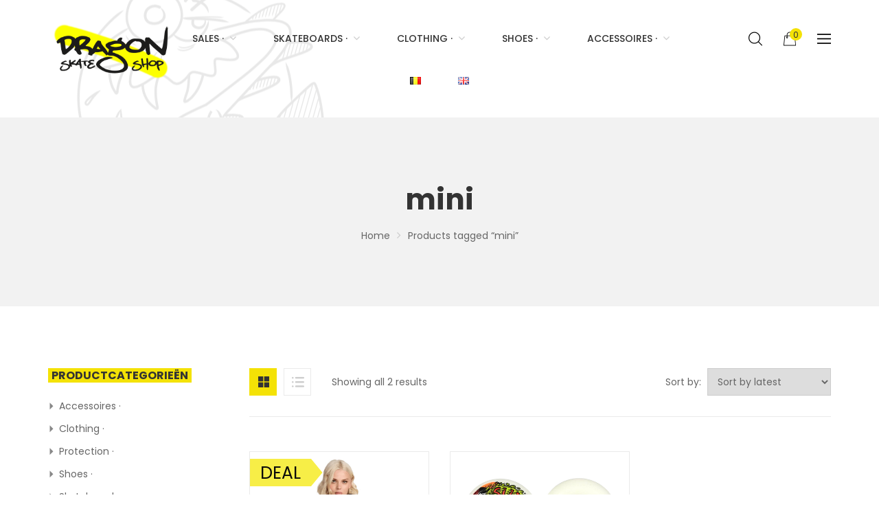

--- FILE ---
content_type: text/html; charset=UTF-8
request_url: https://www.dragonskateshop.com/en/product-tag/mini/
body_size: 22522
content:
<!DOCTYPE html>
<html lang="en-GB">
<head>
    <meta http-equiv="Content-Type" content="text/html; charset=UTF-8" />
    <meta name="viewport" content="width=device-width, initial-scale=1">
  	    <title>mini &#8211; Dragon Skate Shop</title>
<meta name='robots' content='max-image-preview:large' />
	<style>img:is([sizes="auto" i], [sizes^="auto," i]) { contain-intrinsic-size: 3000px 1500px }</style>
	<link rel='dns-prefetch' href='//www.googletagmanager.com' />
<link rel='dns-prefetch' href='//platform-api.sharethis.com' />
<link rel='dns-prefetch' href='//fonts.googleapis.com' />
<link rel='preconnect' href='https://fonts.gstatic.com' crossorigin />
<link rel="alternate" type="application/rss+xml" title="Dragon Skate Shop &raquo; Feed" href="https://www.dragonskateshop.com/en/feed/" />
<link rel="alternate" type="application/rss+xml" title="Dragon Skate Shop &raquo; Comments Feed" href="https://www.dragonskateshop.com/en/comments/feed/" />
<link rel="alternate" type="application/rss+xml" title="Dragon Skate Shop &raquo; mini Tag Feed" href="https://www.dragonskateshop.com/en/product-tag/mini/feed/" />
<script type="text/javascript">
/* <![CDATA[ */
window._wpemojiSettings = {"baseUrl":"https:\/\/s.w.org\/images\/core\/emoji\/15.0.3\/72x72\/","ext":".png","svgUrl":"https:\/\/s.w.org\/images\/core\/emoji\/15.0.3\/svg\/","svgExt":".svg","source":{"concatemoji":"https:\/\/www.dragonskateshop.com\/wp-includes\/js\/wp-emoji-release.min.js?ver=6.7.4"}};
/*! This file is auto-generated */
!function(i,n){var o,s,e;function c(e){try{var t={supportTests:e,timestamp:(new Date).valueOf()};sessionStorage.setItem(o,JSON.stringify(t))}catch(e){}}function p(e,t,n){e.clearRect(0,0,e.canvas.width,e.canvas.height),e.fillText(t,0,0);var t=new Uint32Array(e.getImageData(0,0,e.canvas.width,e.canvas.height).data),r=(e.clearRect(0,0,e.canvas.width,e.canvas.height),e.fillText(n,0,0),new Uint32Array(e.getImageData(0,0,e.canvas.width,e.canvas.height).data));return t.every(function(e,t){return e===r[t]})}function u(e,t,n){switch(t){case"flag":return n(e,"\ud83c\udff3\ufe0f\u200d\u26a7\ufe0f","\ud83c\udff3\ufe0f\u200b\u26a7\ufe0f")?!1:!n(e,"\ud83c\uddfa\ud83c\uddf3","\ud83c\uddfa\u200b\ud83c\uddf3")&&!n(e,"\ud83c\udff4\udb40\udc67\udb40\udc62\udb40\udc65\udb40\udc6e\udb40\udc67\udb40\udc7f","\ud83c\udff4\u200b\udb40\udc67\u200b\udb40\udc62\u200b\udb40\udc65\u200b\udb40\udc6e\u200b\udb40\udc67\u200b\udb40\udc7f");case"emoji":return!n(e,"\ud83d\udc26\u200d\u2b1b","\ud83d\udc26\u200b\u2b1b")}return!1}function f(e,t,n){var r="undefined"!=typeof WorkerGlobalScope&&self instanceof WorkerGlobalScope?new OffscreenCanvas(300,150):i.createElement("canvas"),a=r.getContext("2d",{willReadFrequently:!0}),o=(a.textBaseline="top",a.font="600 32px Arial",{});return e.forEach(function(e){o[e]=t(a,e,n)}),o}function t(e){var t=i.createElement("script");t.src=e,t.defer=!0,i.head.appendChild(t)}"undefined"!=typeof Promise&&(o="wpEmojiSettingsSupports",s=["flag","emoji"],n.supports={everything:!0,everythingExceptFlag:!0},e=new Promise(function(e){i.addEventListener("DOMContentLoaded",e,{once:!0})}),new Promise(function(t){var n=function(){try{var e=JSON.parse(sessionStorage.getItem(o));if("object"==typeof e&&"number"==typeof e.timestamp&&(new Date).valueOf()<e.timestamp+604800&&"object"==typeof e.supportTests)return e.supportTests}catch(e){}return null}();if(!n){if("undefined"!=typeof Worker&&"undefined"!=typeof OffscreenCanvas&&"undefined"!=typeof URL&&URL.createObjectURL&&"undefined"!=typeof Blob)try{var e="postMessage("+f.toString()+"("+[JSON.stringify(s),u.toString(),p.toString()].join(",")+"));",r=new Blob([e],{type:"text/javascript"}),a=new Worker(URL.createObjectURL(r),{name:"wpTestEmojiSupports"});return void(a.onmessage=function(e){c(n=e.data),a.terminate(),t(n)})}catch(e){}c(n=f(s,u,p))}t(n)}).then(function(e){for(var t in e)n.supports[t]=e[t],n.supports.everything=n.supports.everything&&n.supports[t],"flag"!==t&&(n.supports.everythingExceptFlag=n.supports.everythingExceptFlag&&n.supports[t]);n.supports.everythingExceptFlag=n.supports.everythingExceptFlag&&!n.supports.flag,n.DOMReady=!1,n.readyCallback=function(){n.DOMReady=!0}}).then(function(){return e}).then(function(){var e;n.supports.everything||(n.readyCallback(),(e=n.source||{}).concatemoji?t(e.concatemoji):e.wpemoji&&e.twemoji&&(t(e.twemoji),t(e.wpemoji)))}))}((window,document),window._wpemojiSettings);
/* ]]> */
</script>
<style id='wp-emoji-styles-inline-css' type='text/css'>

	img.wp-smiley, img.emoji {
		display: inline !important;
		border: none !important;
		box-shadow: none !important;
		height: 1em !important;
		width: 1em !important;
		margin: 0 0.07em !important;
		vertical-align: -0.1em !important;
		background: none !important;
		padding: 0 !important;
	}
</style>
<link rel='stylesheet' id='wp-block-library-css' href='https://www.dragonskateshop.com/wp-includes/css/dist/block-library/style.min.css?ver=6.7.4' type='text/css' media='all' />
<link rel='stylesheet' id='yith-wcan-shortcodes-css' href='https://www.dragonskateshop.com/wp-content/plugins/yith-woocommerce-ajax-navigation/assets/css/shortcodes.css?ver=5.5.0' type='text/css' media='all' />
<style id='yith-wcan-shortcodes-inline-css' type='text/css'>
:root{
	--yith-wcan-filters_colors_titles: #434343;
	--yith-wcan-filters_colors_background: #FFFFFF;
	--yith-wcan-filters_colors_accent: #A7144C;
	--yith-wcan-filters_colors_accent_r: 167;
	--yith-wcan-filters_colors_accent_g: 20;
	--yith-wcan-filters_colors_accent_b: 76;
	--yith-wcan-color_swatches_border_radius: 100%;
	--yith-wcan-color_swatches_size: 30px;
	--yith-wcan-labels_style_background: #FFFFFF;
	--yith-wcan-labels_style_background_hover: #A7144C;
	--yith-wcan-labels_style_background_active: #A7144C;
	--yith-wcan-labels_style_text: #434343;
	--yith-wcan-labels_style_text_hover: #FFFFFF;
	--yith-wcan-labels_style_text_active: #FFFFFF;
	--yith-wcan-anchors_style_text: #434343;
	--yith-wcan-anchors_style_text_hover: #A7144C;
	--yith-wcan-anchors_style_text_active: #A7144C;
}
</style>
<style id='classic-theme-styles-inline-css' type='text/css'>
/*! This file is auto-generated */
.wp-block-button__link{color:#fff;background-color:#32373c;border-radius:9999px;box-shadow:none;text-decoration:none;padding:calc(.667em + 2px) calc(1.333em + 2px);font-size:1.125em}.wp-block-file__button{background:#32373c;color:#fff;text-decoration:none}
</style>
<style id='global-styles-inline-css' type='text/css'>
:root{--wp--preset--aspect-ratio--square: 1;--wp--preset--aspect-ratio--4-3: 4/3;--wp--preset--aspect-ratio--3-4: 3/4;--wp--preset--aspect-ratio--3-2: 3/2;--wp--preset--aspect-ratio--2-3: 2/3;--wp--preset--aspect-ratio--16-9: 16/9;--wp--preset--aspect-ratio--9-16: 9/16;--wp--preset--color--black: #000000;--wp--preset--color--cyan-bluish-gray: #abb8c3;--wp--preset--color--white: #ffffff;--wp--preset--color--pale-pink: #f78da7;--wp--preset--color--vivid-red: #cf2e2e;--wp--preset--color--luminous-vivid-orange: #ff6900;--wp--preset--color--luminous-vivid-amber: #fcb900;--wp--preset--color--light-green-cyan: #7bdcb5;--wp--preset--color--vivid-green-cyan: #00d084;--wp--preset--color--pale-cyan-blue: #8ed1fc;--wp--preset--color--vivid-cyan-blue: #0693e3;--wp--preset--color--vivid-purple: #9b51e0;--wp--preset--gradient--vivid-cyan-blue-to-vivid-purple: linear-gradient(135deg,rgba(6,147,227,1) 0%,rgb(155,81,224) 100%);--wp--preset--gradient--light-green-cyan-to-vivid-green-cyan: linear-gradient(135deg,rgb(122,220,180) 0%,rgb(0,208,130) 100%);--wp--preset--gradient--luminous-vivid-amber-to-luminous-vivid-orange: linear-gradient(135deg,rgba(252,185,0,1) 0%,rgba(255,105,0,1) 100%);--wp--preset--gradient--luminous-vivid-orange-to-vivid-red: linear-gradient(135deg,rgba(255,105,0,1) 0%,rgb(207,46,46) 100%);--wp--preset--gradient--very-light-gray-to-cyan-bluish-gray: linear-gradient(135deg,rgb(238,238,238) 0%,rgb(169,184,195) 100%);--wp--preset--gradient--cool-to-warm-spectrum: linear-gradient(135deg,rgb(74,234,220) 0%,rgb(151,120,209) 20%,rgb(207,42,186) 40%,rgb(238,44,130) 60%,rgb(251,105,98) 80%,rgb(254,248,76) 100%);--wp--preset--gradient--blush-light-purple: linear-gradient(135deg,rgb(255,206,236) 0%,rgb(152,150,240) 100%);--wp--preset--gradient--blush-bordeaux: linear-gradient(135deg,rgb(254,205,165) 0%,rgb(254,45,45) 50%,rgb(107,0,62) 100%);--wp--preset--gradient--luminous-dusk: linear-gradient(135deg,rgb(255,203,112) 0%,rgb(199,81,192) 50%,rgb(65,88,208) 100%);--wp--preset--gradient--pale-ocean: linear-gradient(135deg,rgb(255,245,203) 0%,rgb(182,227,212) 50%,rgb(51,167,181) 100%);--wp--preset--gradient--electric-grass: linear-gradient(135deg,rgb(202,248,128) 0%,rgb(113,206,126) 100%);--wp--preset--gradient--midnight: linear-gradient(135deg,rgb(2,3,129) 0%,rgb(40,116,252) 100%);--wp--preset--font-size--small: 13px;--wp--preset--font-size--medium: 20px;--wp--preset--font-size--large: 36px;--wp--preset--font-size--x-large: 42px;--wp--preset--font-family--inter: "Inter", sans-serif;--wp--preset--font-family--cardo: Cardo;--wp--preset--spacing--20: 0.44rem;--wp--preset--spacing--30: 0.67rem;--wp--preset--spacing--40: 1rem;--wp--preset--spacing--50: 1.5rem;--wp--preset--spacing--60: 2.25rem;--wp--preset--spacing--70: 3.38rem;--wp--preset--spacing--80: 5.06rem;--wp--preset--shadow--natural: 6px 6px 9px rgba(0, 0, 0, 0.2);--wp--preset--shadow--deep: 12px 12px 50px rgba(0, 0, 0, 0.4);--wp--preset--shadow--sharp: 6px 6px 0px rgba(0, 0, 0, 0.2);--wp--preset--shadow--outlined: 6px 6px 0px -3px rgba(255, 255, 255, 1), 6px 6px rgba(0, 0, 0, 1);--wp--preset--shadow--crisp: 6px 6px 0px rgba(0, 0, 0, 1);}:where(.is-layout-flex){gap: 0.5em;}:where(.is-layout-grid){gap: 0.5em;}body .is-layout-flex{display: flex;}.is-layout-flex{flex-wrap: wrap;align-items: center;}.is-layout-flex > :is(*, div){margin: 0;}body .is-layout-grid{display: grid;}.is-layout-grid > :is(*, div){margin: 0;}:where(.wp-block-columns.is-layout-flex){gap: 2em;}:where(.wp-block-columns.is-layout-grid){gap: 2em;}:where(.wp-block-post-template.is-layout-flex){gap: 1.25em;}:where(.wp-block-post-template.is-layout-grid){gap: 1.25em;}.has-black-color{color: var(--wp--preset--color--black) !important;}.has-cyan-bluish-gray-color{color: var(--wp--preset--color--cyan-bluish-gray) !important;}.has-white-color{color: var(--wp--preset--color--white) !important;}.has-pale-pink-color{color: var(--wp--preset--color--pale-pink) !important;}.has-vivid-red-color{color: var(--wp--preset--color--vivid-red) !important;}.has-luminous-vivid-orange-color{color: var(--wp--preset--color--luminous-vivid-orange) !important;}.has-luminous-vivid-amber-color{color: var(--wp--preset--color--luminous-vivid-amber) !important;}.has-light-green-cyan-color{color: var(--wp--preset--color--light-green-cyan) !important;}.has-vivid-green-cyan-color{color: var(--wp--preset--color--vivid-green-cyan) !important;}.has-pale-cyan-blue-color{color: var(--wp--preset--color--pale-cyan-blue) !important;}.has-vivid-cyan-blue-color{color: var(--wp--preset--color--vivid-cyan-blue) !important;}.has-vivid-purple-color{color: var(--wp--preset--color--vivid-purple) !important;}.has-black-background-color{background-color: var(--wp--preset--color--black) !important;}.has-cyan-bluish-gray-background-color{background-color: var(--wp--preset--color--cyan-bluish-gray) !important;}.has-white-background-color{background-color: var(--wp--preset--color--white) !important;}.has-pale-pink-background-color{background-color: var(--wp--preset--color--pale-pink) !important;}.has-vivid-red-background-color{background-color: var(--wp--preset--color--vivid-red) !important;}.has-luminous-vivid-orange-background-color{background-color: var(--wp--preset--color--luminous-vivid-orange) !important;}.has-luminous-vivid-amber-background-color{background-color: var(--wp--preset--color--luminous-vivid-amber) !important;}.has-light-green-cyan-background-color{background-color: var(--wp--preset--color--light-green-cyan) !important;}.has-vivid-green-cyan-background-color{background-color: var(--wp--preset--color--vivid-green-cyan) !important;}.has-pale-cyan-blue-background-color{background-color: var(--wp--preset--color--pale-cyan-blue) !important;}.has-vivid-cyan-blue-background-color{background-color: var(--wp--preset--color--vivid-cyan-blue) !important;}.has-vivid-purple-background-color{background-color: var(--wp--preset--color--vivid-purple) !important;}.has-black-border-color{border-color: var(--wp--preset--color--black) !important;}.has-cyan-bluish-gray-border-color{border-color: var(--wp--preset--color--cyan-bluish-gray) !important;}.has-white-border-color{border-color: var(--wp--preset--color--white) !important;}.has-pale-pink-border-color{border-color: var(--wp--preset--color--pale-pink) !important;}.has-vivid-red-border-color{border-color: var(--wp--preset--color--vivid-red) !important;}.has-luminous-vivid-orange-border-color{border-color: var(--wp--preset--color--luminous-vivid-orange) !important;}.has-luminous-vivid-amber-border-color{border-color: var(--wp--preset--color--luminous-vivid-amber) !important;}.has-light-green-cyan-border-color{border-color: var(--wp--preset--color--light-green-cyan) !important;}.has-vivid-green-cyan-border-color{border-color: var(--wp--preset--color--vivid-green-cyan) !important;}.has-pale-cyan-blue-border-color{border-color: var(--wp--preset--color--pale-cyan-blue) !important;}.has-vivid-cyan-blue-border-color{border-color: var(--wp--preset--color--vivid-cyan-blue) !important;}.has-vivid-purple-border-color{border-color: var(--wp--preset--color--vivid-purple) !important;}.has-vivid-cyan-blue-to-vivid-purple-gradient-background{background: var(--wp--preset--gradient--vivid-cyan-blue-to-vivid-purple) !important;}.has-light-green-cyan-to-vivid-green-cyan-gradient-background{background: var(--wp--preset--gradient--light-green-cyan-to-vivid-green-cyan) !important;}.has-luminous-vivid-amber-to-luminous-vivid-orange-gradient-background{background: var(--wp--preset--gradient--luminous-vivid-amber-to-luminous-vivid-orange) !important;}.has-luminous-vivid-orange-to-vivid-red-gradient-background{background: var(--wp--preset--gradient--luminous-vivid-orange-to-vivid-red) !important;}.has-very-light-gray-to-cyan-bluish-gray-gradient-background{background: var(--wp--preset--gradient--very-light-gray-to-cyan-bluish-gray) !important;}.has-cool-to-warm-spectrum-gradient-background{background: var(--wp--preset--gradient--cool-to-warm-spectrum) !important;}.has-blush-light-purple-gradient-background{background: var(--wp--preset--gradient--blush-light-purple) !important;}.has-blush-bordeaux-gradient-background{background: var(--wp--preset--gradient--blush-bordeaux) !important;}.has-luminous-dusk-gradient-background{background: var(--wp--preset--gradient--luminous-dusk) !important;}.has-pale-ocean-gradient-background{background: var(--wp--preset--gradient--pale-ocean) !important;}.has-electric-grass-gradient-background{background: var(--wp--preset--gradient--electric-grass) !important;}.has-midnight-gradient-background{background: var(--wp--preset--gradient--midnight) !important;}.has-small-font-size{font-size: var(--wp--preset--font-size--small) !important;}.has-medium-font-size{font-size: var(--wp--preset--font-size--medium) !important;}.has-large-font-size{font-size: var(--wp--preset--font-size--large) !important;}.has-x-large-font-size{font-size: var(--wp--preset--font-size--x-large) !important;}
:where(.wp-block-post-template.is-layout-flex){gap: 1.25em;}:where(.wp-block-post-template.is-layout-grid){gap: 1.25em;}
:where(.wp-block-columns.is-layout-flex){gap: 2em;}:where(.wp-block-columns.is-layout-grid){gap: 2em;}
:root :where(.wp-block-pullquote){font-size: 1.5em;line-height: 1.6;}
</style>
<link rel='stylesheet' id='pb_animate-css' href='https://www.dragonskateshop.com/wp-content/plugins/ays-popup-box/public/css/animate.css?ver=5.0.8' type='text/css' media='all' />
<link rel='stylesheet' id='contact-form-7-css' href='https://www.dragonskateshop.com/wp-content/plugins/contact-form-7/includes/css/styles.css?ver=6.0.1' type='text/css' media='all' />
<link rel='stylesheet' id='rs-plugin-settings-css' href='https://www.dragonskateshop.com/wp-content/plugins/revslider/public/assets/css/settings.css?ver=5.4.8.3' type='text/css' media='all' />
<style id='rs-plugin-settings-inline-css' type='text/css'>
#rs-demo-id {}
</style>
<style id='woocommerce-inline-inline-css' type='text/css'>
.woocommerce form .form-row .required { visibility: visible; }
</style>
<link rel='stylesheet' id='yith-wcan-frontend-css' href='https://www.dragonskateshop.com/wp-content/plugins/yith-woocommerce-ajax-navigation/assets/css/frontend.css?ver=5.5.0' type='text/css' media='all' />
<link rel='stylesheet' id='yith_wcbm_badge_style-css' href='https://www.dragonskateshop.com/wp-content/plugins/yith-woocommerce-badges-management/assets/css/frontend.css?ver=3.12.0' type='text/css' media='all' />
<style id='yith_wcbm_badge_style-inline-css' type='text/css'>
.yith-wcbm-badge.yith-wcbm-badge-text.yith-wcbm-badge-893 {
				top: 0; left: 0; 
				
				-ms-transform: ; 
				-webkit-transform: ; 
				transform: ;
				padding: 0px 0px 0px 0px;
				background-color:#4e9ed4; border-radius: 0px 0px 0px 0px; width:42px; height:42px;
			}
</style>
<link rel='stylesheet' id='yith-gfont-open-sans-css' href='https://www.dragonskateshop.com/wp-content/plugins/yith-woocommerce-badges-management/assets/fonts/open-sans/style.css?ver=3.12.0' type='text/css' media='all' />
<link rel='stylesheet' id='jquery-colorbox-css' href='https://www.dragonskateshop.com/wp-content/plugins/yith-woocommerce-compare/assets/css/colorbox.css?ver=1.4.21' type='text/css' media='all' />
<link rel='stylesheet' id='yith-quick-view-css' href='https://www.dragonskateshop.com/wp-content/plugins/yith-woocommerce-quick-view/assets/css/yith-quick-view.css?ver=2.1.0' type='text/css' media='all' />
<style id='yith-quick-view-inline-css' type='text/css'>

				#yith-quick-view-modal .yith-quick-view-overlay{background:rgba( 0, 0, 0, 0.8)}
				#yith-quick-view-modal .yith-wcqv-main{background:#ffffff;}
				#yith-quick-view-close{color:#cdcdcd;}
				#yith-quick-view-close:hover{color:#ff0000;}
</style>
<link rel='stylesheet' id='parent-style-css' href='https://www.dragonskateshop.com/wp-content/themes/valen/style.css?ver=6.7.4' type='text/css' media='all' />
<link rel='stylesheet' id='child-style-css' href='https://www.dragonskateshop.com/wp-content/themes/valen-child/style.css?ver=6.7.4' type='text/css' media='all' />
<link rel='stylesheet' id='bootstrap-css' href='https://www.dragonskateshop.com/wp-content/themes/valen/assets/css/bootstrap.min.css?ver=6.7.4' type='text/css' media='all' />
<link rel='stylesheet' id='owlcarousel-css' href='https://www.dragonskateshop.com/wp-content/themes/valen/assets/css/owl.carousel.min.css?ver=6.7.4' type='text/css' media='all' />
<link rel='stylesheet' id='slick-css' href='https://www.dragonskateshop.com/wp-content/themes/valen/assets/css/slick.min.css?ver=6.7.4' type='text/css' media='all' />
<link rel='stylesheet' id='valen-ie9-css' href='https://www.dragonskateshop.com/wp-content/themes/valen/assets/css/ie9.css?ver=6.7.4' type='text/css' media='all' />
<link rel='stylesheet' id='select2-css' href='https://www.dragonskateshop.com/wp-content/plugins/woocommerce/assets/css/select2.css?ver=9.5.3' type='text/css' media='all' />
<link rel='stylesheet' id='woocommerce_prettyPhoto_css-css' href='https://www.dragonskateshop.com/wp-content/plugins/woocommerce/assets/css/prettyPhoto.css?ver=9.5.3' type='text/css' media='all' />
<link rel='stylesheet' id='font-awesome-css' href='https://www.dragonskateshop.com/wp-content/themes/valen/assets/fonts/awesome/css/font-awesome.min.css?ver=6.7.4' type='text/css' media='all' />
<style id='font-awesome-inline-css' type='text/css'>
[data-font="FontAwesome"]:before {font-family: 'FontAwesome' !important;content: attr(data-icon) !important;speak: none !important;font-weight: normal !important;font-variant: normal !important;text-transform: none !important;line-height: 1 !important;font-style: normal !important;-webkit-font-smoothing: antialiased !important;-moz-osx-font-smoothing: grayscale !important;}
</style>
<link rel='stylesheet' id='flaticon-css' href='https://www.dragonskateshop.com/wp-content/themes/valen/assets/fonts/valen-flaticon/font/flaticon.css?ver=6.7.4' type='text/css' media='all' />
<link rel='stylesheet' id='valen-theme-style-css' href='https://www.dragonskateshop.com/wp-content/themes/valen/assets/css/theme-f4e206-666666.css?ver=6.7.4' type='text/css' media='all' />
<style id='valen-theme-style-inline-css' type='text/css'>
body {font-family:Poppins;font-weight:400;font-size:14px;color:#666666;}
</style>
<link rel='stylesheet' id='newsletter-css' href='https://www.dragonskateshop.com/wp-content/plugins/newsletter/style.css?ver=8.6.4' type='text/css' media='all' />
<link rel="preload" as="style" href="https://fonts.googleapis.com/css?family=Poppins:100,200,300,400,500,600,700,800,900,100italic,200italic,300italic,400italic,500italic,600italic,700italic,800italic,900italic&#038;display=swap&#038;ver=1751555267" /><link rel="stylesheet" href="https://fonts.googleapis.com/css?family=Poppins:100,200,300,400,500,600,700,800,900,100italic,200italic,300italic,400italic,500italic,600italic,700italic,800italic,900italic&#038;display=swap&#038;ver=1751555267" media="print" onload="this.media='all'"><noscript><link rel="stylesheet" href="https://fonts.googleapis.com/css?family=Poppins:100,200,300,400,500,600,700,800,900,100italic,200italic,300italic,400italic,500italic,600italic,700italic,800italic,900italic&#038;display=swap&#038;ver=1751555267" /></noscript><script type="text/javascript" id="woocommerce-google-analytics-integration-gtag-js-after">
/* <![CDATA[ */
/* Google Analytics for WooCommerce (gtag.js) */
					window.dataLayer = window.dataLayer || [];
					function gtag(){dataLayer.push(arguments);}
					// Set up default consent state.
					for ( const mode of [{"analytics_storage":"denied","ad_storage":"denied","ad_user_data":"denied","ad_personalization":"denied","region":["AT","BE","BG","HR","CY","CZ","DK","EE","FI","FR","DE","GR","HU","IS","IE","IT","LV","LI","LT","LU","MT","NL","NO","PL","PT","RO","SK","SI","ES","SE","GB","CH"]}] || [] ) {
						gtag( "consent", "default", { "wait_for_update": 500, ...mode } );
					}
					gtag("js", new Date());
					gtag("set", "developer_id.dOGY3NW", true);
					gtag("config", "UA-149375194-1", {"track_404":true,"allow_google_signals":false,"logged_in":false,"linker":{"domains":[],"allow_incoming":false},"custom_map":{"dimension1":"logged_in"}});
/* ]]> */
</script>
<script type="text/javascript" src="https://www.dragonskateshop.com/wp-includes/js/jquery/jquery.min.js?ver=3.7.1" id="jquery-core-js"></script>
<script type="text/javascript" src="https://www.dragonskateshop.com/wp-includes/js/jquery/jquery-migrate.min.js?ver=3.4.1" id="jquery-migrate-js"></script>
<script type="text/javascript" id="ays-pb-js-extra">
/* <![CDATA[ */
var pbLocalizeObj = {"ajax":"https:\/\/www.dragonskateshop.com\/wp-admin\/admin-ajax.php","seconds":"seconds","thisWillClose":"This will close in","icons":{"close_icon":"<svg class=\"ays_pb_material_close_icon\" xmlns=\"https:\/\/www.w3.org\/2000\/svg\" height=\"36px\" viewBox=\"0 0 24 24\" width=\"36px\" fill=\"#000000\" alt=\"Pop-up Close\"><path d=\"M0 0h24v24H0z\" fill=\"none\"\/><path d=\"M19 6.41L17.59 5 12 10.59 6.41 5 5 6.41 10.59 12 5 17.59 6.41 19 12 13.41 17.59 19 19 17.59 13.41 12z\"\/><\/svg>","close_circle_icon":"<svg class=\"ays_pb_material_close_circle_icon\" xmlns=\"https:\/\/www.w3.org\/2000\/svg\" height=\"24\" viewBox=\"0 0 24 24\" width=\"36\" alt=\"Pop-up Close\"><path d=\"M0 0h24v24H0z\" fill=\"none\"\/><path d=\"M12 2C6.47 2 2 6.47 2 12s4.47 10 10 10 10-4.47 10-10S17.53 2 12 2zm5 13.59L15.59 17 12 13.41 8.41 17 7 15.59 10.59 12 7 8.41 8.41 7 12 10.59 15.59 7 17 8.41 13.41 12 17 15.59z\"\/><\/svg>","volume_up_icon":"<svg class=\"ays_pb_fa_volume\" xmlns=\"https:\/\/www.w3.org\/2000\/svg\" height=\"24\" viewBox=\"0 0 24 24\" width=\"36\"><path d=\"M0 0h24v24H0z\" fill=\"none\"\/><path d=\"M3 9v6h4l5 5V4L7 9H3zm13.5 3c0-1.77-1.02-3.29-2.5-4.03v8.05c1.48-.73 2.5-2.25 2.5-4.02zM14 3.23v2.06c2.89.86 5 3.54 5 6.71s-2.11 5.85-5 6.71v2.06c4.01-.91 7-4.49 7-8.77s-2.99-7.86-7-8.77z\"\/><\/svg>","volume_mute_icon":"<svg xmlns=\"https:\/\/www.w3.org\/2000\/svg\" height=\"24\" viewBox=\"0 0 24 24\" width=\"24\"><path d=\"M0 0h24v24H0z\" fill=\"none\"\/><path d=\"M7 9v6h4l5 5V4l-5 5H7z\"\/><\/svg>"}};
/* ]]> */
</script>
<script type="text/javascript" src="https://www.dragonskateshop.com/wp-content/plugins/ays-popup-box/public/js/ays-pb-public.js?ver=5.0.8" id="ays-pb-js"></script>
<script type="text/javascript" src="https://www.dragonskateshop.com/wp-content/plugins/revslider/public/assets/js/jquery.themepunch.tools.min.js?ver=5.4.8.3" id="tp-tools-js"></script>
<script type="text/javascript" src="https://www.dragonskateshop.com/wp-content/plugins/revslider/public/assets/js/jquery.themepunch.revolution.min.js?ver=5.4.8.3" id="revmin-js"></script>
<script type="text/javascript" src="//platform-api.sharethis.com/js/sharethis.js?ver=8.5.0#property=680b89836eb4310012fde1bd&amp;product=gdpr-compliance-tool-v2&amp;source=simple-share-buttons-adder-wordpress" id="simple-share-buttons-adder-mu-js"></script>
<script type="text/javascript" src="https://www.dragonskateshop.com/wp-content/plugins/woocommerce/assets/js/jquery-blockui/jquery.blockUI.min.js?ver=2.7.0-wc.9.5.3" id="jquery-blockui-js" data-wp-strategy="defer"></script>
<script type="text/javascript" id="wc-add-to-cart-js-extra">
/* <![CDATA[ */
var wc_add_to_cart_params = {"ajax_url":"\/wp-admin\/admin-ajax.php","wc_ajax_url":"\/en\/?wc-ajax=%%endpoint%%","i18n_view_cart":"View basket","cart_url":"https:\/\/www.dragonskateshop.com\/en\/cart\/","is_cart":"","cart_redirect_after_add":"no"};
/* ]]> */
</script>
<script type="text/javascript" src="https://www.dragonskateshop.com/wp-content/plugins/woocommerce/assets/js/frontend/add-to-cart.min.js?ver=9.5.3" id="wc-add-to-cart-js" data-wp-strategy="defer"></script>
<script type="text/javascript" src="https://www.dragonskateshop.com/wp-content/plugins/woocommerce/assets/js/js-cookie/js.cookie.min.js?ver=2.1.4-wc.9.5.3" id="js-cookie-js" defer="defer" data-wp-strategy="defer"></script>
<script type="text/javascript" id="woocommerce-js-extra">
/* <![CDATA[ */
var woocommerce_params = {"ajax_url":"\/wp-admin\/admin-ajax.php","wc_ajax_url":"\/en\/?wc-ajax=%%endpoint%%"};
/* ]]> */
</script>
<script type="text/javascript" src="https://www.dragonskateshop.com/wp-content/plugins/woocommerce/assets/js/frontend/woocommerce.min.js?ver=9.5.3" id="woocommerce-js" defer="defer" data-wp-strategy="defer"></script>
<script type="text/javascript" src="https://www.dragonskateshop.com/wp-content/plugins/js_composer/assets/js/vendors/woocommerce-add-to-cart.js?ver=6.11.0" id="vc_woocommerce-add-to-cart-js-js"></script>
<script type="text/javascript" src="https://www.dragonskateshop.com/wp-content/plugins/woocommerce/assets/js/prettyPhoto/jquery.prettyPhoto.min.js?ver=3.1.6-wc.9.5.3" id="prettyPhoto-js" defer="defer" data-wp-strategy="defer"></script>
<!--[if lt IE 9]>
<script type="text/javascript" src="https://www.dragonskateshop.com/wp-content/themes/valen/assets/js/html5.js?ver=6.7.4" id="html5-js"></script>
<![endif]-->
<!--[if lt IE 9]>
<script type="text/javascript" src="https://www.dragonskateshop.com/wp-content/themes/valen/assets/js/respond.min.js?ver=6.7.4" id="respond-js"></script>
<![endif]-->
<link rel="https://api.w.org/" href="https://www.dragonskateshop.com/wp-json/" /><link rel="alternate" title="JSON" type="application/json" href="https://www.dragonskateshop.com/wp-json/wp/v2/product_tag/9947" /><link rel="EditURI" type="application/rsd+xml" title="RSD" href="https://www.dragonskateshop.com/xmlrpc.php?rsd" />
<meta name="generator" content="WordPress 6.7.4" />
<meta name="generator" content="WooCommerce 9.5.3" />
<meta name="generator" content="Redux 4.5.4" />
		<!-- GA Google Analytics @ https://m0n.co/ga -->
		<script async src="https://www.googletagmanager.com/gtag/js?id=UA-149375194-1"></script>
		<script>
			window.dataLayer = window.dataLayer || [];
			function gtag(){dataLayer.push(arguments);}
			gtag('js', new Date());
			gtag('config', 'UA-149375194-1');
		</script>

		<noscript><style>.woocommerce-product-gallery{ opacity: 1 !important; }</style></noscript>
				<script  type="text/javascript">
				!function(f,b,e,v,n,t,s){if(f.fbq)return;n=f.fbq=function(){n.callMethod?
					n.callMethod.apply(n,arguments):n.queue.push(arguments)};if(!f._fbq)f._fbq=n;
					n.push=n;n.loaded=!0;n.version='2.0';n.queue=[];t=b.createElement(e);t.async=!0;
					t.src=v;s=b.getElementsByTagName(e)[0];s.parentNode.insertBefore(t,s)}(window,
					document,'script','https://connect.facebook.net/en_US/fbevents.js');
			</script>
			<!-- WooCommerce Facebook Integration Begin -->
			<script  type="text/javascript">

				fbq('init', '637391837042711', {}, {
    "agent": "woocommerce-9.5.3-3.3.1"
});

				fbq( 'track', 'PageView', {
    "source": "woocommerce",
    "version": "9.5.3",
    "pluginVersion": "3.3.1"
} );

				document.addEventListener( 'DOMContentLoaded', function() {
					// Insert placeholder for events injected when a product is added to the cart through AJAX.
					document.body.insertAdjacentHTML( 'beforeend', '<div class=\"wc-facebook-pixel-event-placeholder\"></div>' );
				}, false );

			</script>
			<!-- WooCommerce Facebook Integration End -->
			<meta name="generator" content="Powered by WPBakery Page Builder - drag and drop page builder for WordPress."/>
<meta name="generator" content="Powered by Slider Revolution 5.4.8.3 - responsive, Mobile-Friendly Slider Plugin for WordPress with comfortable drag and drop interface." />
<style class='wp-fonts-local' type='text/css'>
@font-face{font-family:Inter;font-style:normal;font-weight:300 900;font-display:fallback;src:url('https://www.dragonskateshop.com/wp-content/plugins/woocommerce/assets/fonts/Inter-VariableFont_slnt,wght.woff2') format('woff2');font-stretch:normal;}
@font-face{font-family:Cardo;font-style:normal;font-weight:400;font-display:fallback;src:url('https://www.dragonskateshop.com/wp-content/plugins/woocommerce/assets/fonts/cardo_normal_400.woff2') format('woff2');}
</style>
<link rel="icon" href="https://www.dragonskateshop.com/wp-content/uploads/2019/05/cropped-logo_dragonSkateshop20190123-e1557668174967-1-32x32.png" sizes="32x32" />
<link rel="icon" href="https://www.dragonskateshop.com/wp-content/uploads/2019/05/cropped-logo_dragonSkateshop20190123-e1557668174967-1-192x192.png" sizes="192x192" />
<link rel="apple-touch-icon" href="https://www.dragonskateshop.com/wp-content/uploads/2019/05/cropped-logo_dragonSkateshop20190123-e1557668174967-1-180x180.png" />
<meta name="msapplication-TileImage" content="https://www.dragonskateshop.com/wp-content/uploads/2019/05/cropped-logo_dragonSkateshop20190123-e1557668174967-1-270x270.png" />
<script type="text/javascript">function setREVStartSize(e){									
						try{ e.c=jQuery(e.c);var i=jQuery(window).width(),t=9999,r=0,n=0,l=0,f=0,s=0,h=0;
							if(e.responsiveLevels&&(jQuery.each(e.responsiveLevels,function(e,f){f>i&&(t=r=f,l=e),i>f&&f>r&&(r=f,n=e)}),t>r&&(l=n)),f=e.gridheight[l]||e.gridheight[0]||e.gridheight,s=e.gridwidth[l]||e.gridwidth[0]||e.gridwidth,h=i/s,h=h>1?1:h,f=Math.round(h*f),"fullscreen"==e.sliderLayout){var u=(e.c.width(),jQuery(window).height());if(void 0!=e.fullScreenOffsetContainer){var c=e.fullScreenOffsetContainer.split(",");if (c) jQuery.each(c,function(e,i){u=jQuery(i).length>0?u-jQuery(i).outerHeight(!0):u}),e.fullScreenOffset.split("%").length>1&&void 0!=e.fullScreenOffset&&e.fullScreenOffset.length>0?u-=jQuery(window).height()*parseInt(e.fullScreenOffset,0)/100:void 0!=e.fullScreenOffset&&e.fullScreenOffset.length>0&&(u-=parseInt(e.fullScreenOffset,0))}f=u}else void 0!=e.minHeight&&f<e.minHeight&&(f=e.minHeight);e.c.closest(".rev_slider_wrapper").css({height:f})					
						}catch(d){console.log("Failure at Presize of Slider:"+d)}						
					};</script>
		<style type="text/css" id="wp-custom-css">
			.woocommerce .entry-img .onsale {
	background-color:transparent;
	display:none;
}		</style>
		<style id="valen_themeoptions-dynamic-css" title="dynamic-css" class="redux-options-output">.site-title{color:#f4e206;}</style><style type="text/css">.vc_custom_1543822968328{border-bottom-width: 1px !important;border-bottom-color: rgba(255,255,255,0.1) !important;border-bottom-style: solid !important;}.vc_custom_1543914066336{border-bottom-width: 1px !important;padding-top: 60px !important;padding-bottom: 90px !important;border-bottom-color: rgba(255,255,255,0.1) !important;border-bottom-style: solid !important;}.vc_custom_1543564681478{padding-top: 0px !important;padding-bottom: 25px !important;}.vc_custom_1543914439547{padding-top: 45px !important;padding-bottom: 0px !important;}.vc_custom_1543914719912{border-left-width: 1px !important;padding-top: 45px !important;padding-bottom: 45px !important;border-left-color: rgba(255,255,255,0.1) !important;border-left-style: solid !important;}.vc_custom_1543823459965{margin-bottom: 18px !important;}.vc_custom_1543823377631{margin-bottom: 18px !important;}.vc_custom_1543823466444{margin-bottom: 18px !important;}.vc_custom_1543823525572{margin-bottom: 25px !important;}.vc_custom_1543914570141{padding-top: 35px !important;}.vc_custom_1543914579928{padding-top: 0px !important;}.vc_custom_1543914244205{padding-top: 35px !important;}.vc_custom_1543914589039{padding-top: 35px !important;}.vc_custom_1543914595298{padding-top: 35px !important;}.vc_custom_1543914601509{padding-top: 35px !important;}.vc_custom_1543564772482{padding-top: 30px !important;}.vc_custom_1543564687257{padding-top: 25px !important;}.vc_custom_1543565166041{border-bottom-width: 1px !important;padding-top: 65px !important;padding-bottom: 85px !important;border-bottom-color: rgba(255,255,255,0.1) !important;border-bottom-style: solid !important;}.vc_custom_1543564681478{padding-top: 0px !important;padding-bottom: 25px !important;}.vc_custom_1543900598455{padding-top: 0px !important;}.vc_custom_1543900592500{padding-top: 35px !important;}.vc_custom_1543900588396{padding-top: 35px !important;}.vc_custom_1543900668685{padding-top: 35px !important;}.vc_custom_1543900679286{padding-top: 35px !important;}.vc_custom_1543564772482{padding-top: 30px !important;}.vc_custom_1543564687257{padding-top: 25px !important;}.vc_custom_1542342536956{padding-top: 8px !important;padding-bottom: 8px !important;}.vc_custom_1570035253467{margin-bottom: 0px !important;}.vc_custom_1542611587072{padding-top: 15px !important;padding-right: 15px !important;padding-left: 15px !important;}.vc_custom_1542611592766{padding-top: 15px !important;padding-right: 15px !important;padding-left: 15px !important;}.vc_custom_1542611597660{padding-top: 15px !important;padding-right: 15px !important;padding-left: 15px !important;}.vc_custom_1540545691771{padding-top: 60px !important;padding-bottom: 90px !important;}.vc_custom_1540527620836{margin-right: 0px !important;margin-left: 0px !important;border-top-width: 1px !important;padding-bottom: 25px !important;border-top-color: rgba(0,0,0,0.1) !important;border-top-style: solid !important;}.vc_custom_1542351476877{padding-top: 35px !important;}.vc_custom_1542351387858{padding-top: 35px !important;}.vc_custom_1542351394699{padding-top: 35px !important;}.vc_custom_1542351404123{padding-top: 35px !important;}.vc_custom_1540527969940{padding-top: 28px !important;padding-left: 0px !important;}.vc_custom_1540527550034{padding-top: 25px !important;padding-right: 0px !important;}.vc_custom_1538039290082{margin-bottom: 60px !important;}.vc_custom_1542104075228{padding-top: 35px !important;padding-bottom: 45px !important;}.vc_custom_1542104082132{padding-top: 10px !important;}.vc_custom_1542104087809{padding-top: 25px !important;}.vc_custom_1537801690167{background-color: #111111 !important;}.vc_custom_1542342342040{padding-top: 0px !important;}.vc_custom_1542342347667{padding-top: 0px !important;}</style><noscript><style> .wpb_animate_when_almost_visible { opacity: 1; }</style></noscript></head>
<body class="archive tax-product_tag term-mini term-9947 theme-valen woocommerce woocommerce-page woocommerce-no-js yith-wcan-free yith-wcbm-theme-valen layout-type-l-m use_stickmenu header-style1 footer-1 enable-search-cat wpb-js-composer js-comp-ver-6.11.0 vc_responsive">
	<div id="sns_wrapper" class="sns-container">
	<!-- Header -->
<div id="sns_header" class="wrap style1">
	<div class="main-header">
		<div class="container">
			<div class="row">
				<div class="header-logo col-lg-2 col-md-6 col-xs-6 col-phone-12">
					<div id="logo">
												<a class="logo-retina" href="https://www.dragonskateshop.com/en/home-of-the-dragon-english/" title="Dragon Skate Shop">
							<img src="https://www.dragonskateshop.com/wp-content/uploads/2019/06/logo_webshop2.png" alt="Dragon Skate Shop"/>
						</a>
					</div>		
				</div>
				<div id="sns_mainmenu" class="main-cat col-lg-8">
					<ul id="main_menu_cats" class="visible-lg nav navbar-nav main-cat"><li  id="menu-item-35871" class="menu-item menu-item-type-taxonomy menu-item-object-product_cat menu-item-has-children"><a href="https://www.dragonskateshop.com/en/product-categorie/clothing/sales/"><span>Sales ·</span></a>
<ul class="sub-menu ">
	<li  id="menu-item-35900" class="menu-item menu-item-type-taxonomy menu-item-object-product_cat"><a href="https://www.dragonskateshop.com/en/product-categorie/clothing/sales/ladies-sales/"><span>Ladies Sales</span></a></li>
	<li  id="menu-item-35901" class="menu-item menu-item-type-taxonomy menu-item-object-product_cat"><a href="https://www.dragonskateshop.com/en/product-categorie/clothing/sales/t-shirts-sales/"><span>T-shirts Sales</span></a></li>
	<li  id="menu-item-35902" class="menu-item menu-item-type-taxonomy menu-item-object-product_cat"><a href="https://www.dragonskateshop.com/en/product-categorie/clothing/sales/hoodies-sales/"><span>Hoodies Sales</span></a></li>
	<li  id="menu-item-35903" class="menu-item menu-item-type-taxonomy menu-item-object-product_cat"><a href="https://www.dragonskateshop.com/en/product-categorie/clothing/sales/sweater-sales/"><span>Sweater Sales</span></a></li>
	<li  id="menu-item-35904" class="menu-item menu-item-type-taxonomy menu-item-object-product_cat"><a href="https://www.dragonskateshop.com/en/product-categorie/clothing/sales/shirt-sales/"><span>Shirt Sales</span></a></li>
	<li  id="menu-item-35905" class="menu-item menu-item-type-taxonomy menu-item-object-product_cat"><a href="https://www.dragonskateshop.com/en/product-categorie/clothing/sales/jackets-sales/"><span>Jackets Sales</span></a></li>
	<li  id="menu-item-35906" class="menu-item menu-item-type-taxonomy menu-item-object-product_cat"><a href="https://www.dragonskateshop.com/en/product-categorie/clothing/sales/pants-sales/"><span>Pants Sales</span></a></li>
	<li  id="menu-item-35907" class="menu-item menu-item-type-taxonomy menu-item-object-product_cat"><a href="https://www.dragonskateshop.com/en/product-categorie/clothing/sales/beanies-sales/"><span>Beanies Sales</span></a></li>
	<li  id="menu-item-35908" class="menu-item menu-item-type-taxonomy menu-item-object-product_cat"><a href="https://www.dragonskateshop.com/en/product-categorie/clothing/sales/caps-sales/"><span>Caps Sales</span></a></li>
	<li  id="menu-item-35909" class="menu-item menu-item-type-taxonomy menu-item-object-product_cat"><a href="https://www.dragonskateshop.com/en/product-categorie/clothing/sales/boxershorts-sales/"><span>Boxershorts Sales</span></a></li>
	<li  id="menu-item-35910" class="menu-item menu-item-type-taxonomy menu-item-object-product_cat"><a href="https://www.dragonskateshop.com/en/product-categorie/clothing/sales/shorts-sales/"><span>Shorts Sales</span></a></li>
	<li  id="menu-item-35911" class="menu-item menu-item-type-taxonomy menu-item-object-product_cat"><a href="https://www.dragonskateshop.com/en/product-categorie/clothing/sales/boardshorts-sales/"><span>Boardshorts Sales</span></a></li>
	<li  id="menu-item-35912" class="menu-item menu-item-type-taxonomy menu-item-object-product_cat"><a href="https://www.dragonskateshop.com/en/product-categorie/clothing/sales/schoes-sales/"><span>Schoes Sales</span></a></li>
</ul>
</li>
<li  id="menu-item-24677" class="menu-item menu-item-type-taxonomy menu-item-object-product_cat menu-item-has-children"><a href="https://www.dragonskateshop.com/en/product-categorie/skateboards/"><span>Skateboards ·</span></a>
<ul class="sub-menu ">
	<li  id="menu-item-24678" class="menu-item menu-item-type-taxonomy menu-item-object-product_cat"><a href="https://www.dragonskateshop.com/en/product-categorie/skateboards/snowskates/"><span>Snowskates ·</span></a></li>
	<li  id="menu-item-24679" class="menu-item menu-item-type-taxonomy menu-item-object-product_cat"><a href="https://www.dragonskateshop.com/en/product-categorie/skateboards/completes/"><span>Completes ·</span></a></li>
	<li  id="menu-item-24680" class="menu-item menu-item-type-taxonomy menu-item-object-product_cat"><a href="https://www.dragonskateshop.com/en/product-categorie/skateboards/decks/"><span>Decks ·</span></a></li>
	<li  id="menu-item-24681" class="menu-item menu-item-type-taxonomy menu-item-object-product_cat"><a href="https://www.dragonskateshop.com/en/product-categorie/skateboards/trucks/"><span>Trucks ·</span></a></li>
	<li  id="menu-item-24682" class="menu-item menu-item-type-taxonomy menu-item-object-product_cat"><a href="https://www.dragonskateshop.com/en/product-categorie/skateboards/wheels/"><span>Wheels ·</span></a></li>
	<li  id="menu-item-24683" class="menu-item menu-item-type-taxonomy menu-item-object-product_cat"><a href="https://www.dragonskateshop.com/en/product-categorie/skateboards/bearings/"><span>Bearings ·</span></a></li>
	<li  id="menu-item-24684" class="menu-item menu-item-type-taxonomy menu-item-object-product_cat"><a href="https://www.dragonskateshop.com/en/product-categorie/skateboards/griptape/"><span>Griptape ·</span></a></li>
	<li  id="menu-item-24685" class="menu-item menu-item-type-taxonomy menu-item-object-product_cat"><a href="https://www.dragonskateshop.com/en/product-categorie/skateboards/hardware/"><span>Hardware ·</span></a></li>
	<li  id="menu-item-34679" class="menu-item menu-item-type-taxonomy menu-item-object-product_cat"><a href="https://www.dragonskateshop.com/en/product-categorie/skateboards/tools/"><span>Tools ·</span></a></li>
	<li  id="menu-item-34680" class="menu-item menu-item-type-taxonomy menu-item-object-product_cat"><a href="https://www.dragonskateshop.com/en/product-categorie/skateboards/wax/"><span>Wax ·</span></a></li>
</ul>
</li>
<li  id="menu-item-24689" class="menu-item menu-item-type-taxonomy menu-item-object-product_cat menu-item-has-children"><a href="https://www.dragonskateshop.com/en/product-categorie/clothing/"><span>Clothing ·</span></a>
<ul class="sub-menu ">
	<li  id="menu-item-24692" class="menu-item menu-item-type-taxonomy menu-item-object-product_cat"><a href="https://www.dragonskateshop.com/en/product-categorie/clothing/kids-t-shirts/"><span>Kids t-shirts ·</span></a></li>
	<li  id="menu-item-24690" class="menu-item menu-item-type-taxonomy menu-item-object-product_cat"><a href="https://www.dragonskateshop.com/en/product-categorie/clothing/kids-hoodies/"><span>Kids Hoodies ·</span></a></li>
	<li  id="menu-item-34681" class="menu-item menu-item-type-taxonomy menu-item-object-product_cat"><a href="https://www.dragonskateshop.com/en/product-categorie/clothing/kids-sweaters-%c2%b7/"><span>Kids sweaters ·</span></a></li>
	<li  id="menu-item-34682" class="menu-item menu-item-type-taxonomy menu-item-object-product_cat"><a href="https://www.dragonskateshop.com/en/product-categorie/clothing/kids-shirts-%c2%b7/"><span>Kids shirts ·</span></a></li>
	<li  id="menu-item-24691" class="menu-item menu-item-type-taxonomy menu-item-object-product_cat"><a href="https://www.dragonskateshop.com/en/product-categorie/clothing/kids-pants/"><span>Kids Pants ·</span></a></li>
	<li  id="menu-item-34683" class="menu-item menu-item-type-taxonomy menu-item-object-product_cat"><a href="https://www.dragonskateshop.com/en/product-categorie/accessoires/belts-%c2%b7/"><span>Belts ·</span></a></li>
	<li  id="menu-item-24693" class="menu-item menu-item-type-taxonomy menu-item-object-product_cat"><a href="https://www.dragonskateshop.com/en/product-categorie/clothing/ladies/"><span>Ladies ·</span></a></li>
	<li  id="menu-item-24694" class="menu-item menu-item-type-taxonomy menu-item-object-product_cat"><a href="https://www.dragonskateshop.com/en/product-categorie/clothing/t-shirts/"><span>T-shirts ·</span></a></li>
	<li  id="menu-item-24697" class="menu-item menu-item-type-taxonomy menu-item-object-product_cat"><a href="https://www.dragonskateshop.com/en/product-categorie/clothing/hoodies/"><span>Hoodies ·</span></a></li>
	<li  id="menu-item-24696" class="menu-item menu-item-type-taxonomy menu-item-object-product_cat"><a href="https://www.dragonskateshop.com/en/product-categorie/clothing/sweater-clothing/"><span>Sweaters ·</span></a></li>
	<li  id="menu-item-24695" class="menu-item menu-item-type-taxonomy menu-item-object-product_cat"><a href="https://www.dragonskateshop.com/en/product-categorie/clothing/shirt/"><span>Shirt ·</span></a></li>
	<li  id="menu-item-24698" class="menu-item menu-item-type-taxonomy menu-item-object-product_cat"><a href="https://www.dragonskateshop.com/en/product-categorie/clothing/jackets/"><span>Jackets ·</span></a></li>
	<li  id="menu-item-24699" class="menu-item menu-item-type-taxonomy menu-item-object-product_cat"><a href="https://www.dragonskateshop.com/en/product-categorie/clothing/pants/"><span>Pants ·</span></a></li>
	<li  id="menu-item-24700" class="menu-item menu-item-type-taxonomy menu-item-object-product_cat"><a href="https://www.dragonskateshop.com/en/product-categorie/clothing/beanies/"><span>Beanies ·</span></a></li>
	<li  id="menu-item-24701" class="menu-item menu-item-type-taxonomy menu-item-object-product_cat"><a href="https://www.dragonskateshop.com/en/product-categorie/clothing/caps/"><span>Caps ·</span></a></li>
	<li  id="menu-item-24702" class="menu-item menu-item-type-taxonomy menu-item-object-product_cat"><a href="https://www.dragonskateshop.com/en/product-categorie/clothing/boxershorts/"><span>Boxershorts ·</span></a></li>
	<li  id="menu-item-24703" class="menu-item menu-item-type-taxonomy menu-item-object-product_cat"><a href="https://www.dragonskateshop.com/en/product-categorie/clothing/socks/"><span>Socks ·</span></a></li>
	<li  id="menu-item-24704" class="menu-item menu-item-type-taxonomy menu-item-object-product_cat"><a href="https://www.dragonskateshop.com/en/product-categorie/clothing/boardshorts/"><span>Boardshorts ·</span></a></li>
	<li  id="menu-item-34684" class="menu-item menu-item-type-taxonomy menu-item-object-product_cat"><a href="https://www.dragonskateshop.com/en/product-categorie/clothing/sales/"><span>Sales ·</span></a></li>
</ul>
</li>
<li  id="menu-item-24705" class="menu-item menu-item-type-taxonomy menu-item-object-product_cat menu-item-has-children"><a href="https://www.dragonskateshop.com/en/product-categorie/shoes/"><span>Shoes ·</span></a>
<ul class="sub-menu ">
	<li  id="menu-item-34685" class="menu-item menu-item-type-taxonomy menu-item-object-product_cat"><a href="https://www.dragonskateshop.com/en/product-categorie/shoes/kids-shoes-%c2%b7/"><span>Kids shoes ·</span></a></li>
	<li  id="menu-item-34686" class="menu-item menu-item-type-taxonomy menu-item-object-product_cat"><a href="https://www.dragonskateshop.com/en/product-categorie/shoes/"><span>Shoes ·</span></a></li>
</ul>
</li>
<li  id="menu-item-24686" class="menu-item menu-item-type-taxonomy menu-item-object-product_cat menu-item-has-children"><a href="https://www.dragonskateshop.com/en/product-categorie/accessoires/"><span>Accessoires ·</span></a>
<ul class="sub-menu ">
	<li  id="menu-item-24688" class="menu-item menu-item-type-taxonomy menu-item-object-product_cat"><a href="https://www.dragonskateshop.com/en/product-categorie/accessoires/bags/"><span>Bags ·</span></a></li>
	<li  id="menu-item-24687" class="menu-item menu-item-type-taxonomy menu-item-object-product_cat"><a href="https://www.dragonskateshop.com/en/product-categorie/accessoires/wallets-accessoires/"><span>Wallets ·</span></a></li>
	<li  id="menu-item-31570" class="menu-item menu-item-type-taxonomy menu-item-object-product_cat"><a href="https://www.dragonskateshop.com/en/product-categorie/accessoires/headphones-%c2%b7/"><span>Headphones ·</span></a></li>
	<li  id="menu-item-34687" class="menu-item menu-item-type-taxonomy menu-item-object-product_cat"><a href="https://www.dragonskateshop.com/en/product-categorie/accessoires/belts-%c2%b7/"><span>Belts ·</span></a></li>
	<li  id="menu-item-34688" class="menu-item menu-item-type-taxonomy menu-item-object-product_cat"><a href="https://www.dragonskateshop.com/en/product-categorie/accessoires/key-chains/"><span>Key chains ·</span></a></li>
	<li  id="menu-item-34689" class="menu-item menu-item-type-taxonomy menu-item-object-product_cat"><a href="https://www.dragonskateshop.com/en/product-categorie/accessoires/stickers-%c2%b7/"><span>Stickers ·</span></a></li>
	<li  id="menu-item-34690" class="menu-item menu-item-type-taxonomy menu-item-object-product_cat"><a href="https://www.dragonskateshop.com/en/product-categorie/accessoires/tech-deck-%c2%b7/"><span>Tech deck ·</span></a></li>
	<li  id="menu-item-34691" class="menu-item menu-item-type-taxonomy menu-item-object-product_cat"><a href="https://www.dragonskateshop.com/en/product-categorie/accessoires/cool-stuf-%c2%b7/"><span>Cool stuf ·</span></a></li>
</ul>
</li>
<li  id="menu-item-22574-nl" class="lang-item lang-item-3334 lang-item-nl no-translation lang-item-first menu-item menu-item-type-custom menu-item-object-custom"><a href="https://www.dragonskateshop.com/"><span><img src="[data-uri]" alt="Nederlands" width="16" height="11" style="width: 16px; height: 11px;" /></span></a></li>
<li  id="menu-item-22574-en" class="lang-item lang-item-3337 lang-item-en current-lang menu-item menu-item-type-custom menu-item-object-custom"><a href="https://www.dragonskateshop.com/en/product-tag/mini/"><span><img src="[data-uri]" alt="English" width="16" height="11" style="width: 16px; height: 11px;" /></span></a></li>
</ul><ul id="main_menu_cats_res" class="hidden-lg nav-sidebar resp-nav"><li class="menu-item menu-item-type-taxonomy menu-item-object-product_cat menu-item-has-children menu-item-35871"><a href="https://www.dragonskateshop.com/en/product-categorie/clothing/sales/">Sales ·</a>
<ul class="sub-menu">
	<li class="menu-item menu-item-type-taxonomy menu-item-object-product_cat menu-item-35900"><a href="https://www.dragonskateshop.com/en/product-categorie/clothing/sales/ladies-sales/">Ladies Sales</a></li>
	<li class="menu-item menu-item-type-taxonomy menu-item-object-product_cat menu-item-35901"><a href="https://www.dragonskateshop.com/en/product-categorie/clothing/sales/t-shirts-sales/">T-shirts Sales</a></li>
	<li class="menu-item menu-item-type-taxonomy menu-item-object-product_cat menu-item-35902"><a href="https://www.dragonskateshop.com/en/product-categorie/clothing/sales/hoodies-sales/">Hoodies Sales</a></li>
	<li class="menu-item menu-item-type-taxonomy menu-item-object-product_cat menu-item-35903"><a href="https://www.dragonskateshop.com/en/product-categorie/clothing/sales/sweater-sales/">Sweater Sales</a></li>
	<li class="menu-item menu-item-type-taxonomy menu-item-object-product_cat menu-item-35904"><a href="https://www.dragonskateshop.com/en/product-categorie/clothing/sales/shirt-sales/">Shirt Sales</a></li>
	<li class="menu-item menu-item-type-taxonomy menu-item-object-product_cat menu-item-35905"><a href="https://www.dragonskateshop.com/en/product-categorie/clothing/sales/jackets-sales/">Jackets Sales</a></li>
	<li class="menu-item menu-item-type-taxonomy menu-item-object-product_cat menu-item-35906"><a href="https://www.dragonskateshop.com/en/product-categorie/clothing/sales/pants-sales/">Pants Sales</a></li>
	<li class="menu-item menu-item-type-taxonomy menu-item-object-product_cat menu-item-35907"><a href="https://www.dragonskateshop.com/en/product-categorie/clothing/sales/beanies-sales/">Beanies Sales</a></li>
	<li class="menu-item menu-item-type-taxonomy menu-item-object-product_cat menu-item-35908"><a href="https://www.dragonskateshop.com/en/product-categorie/clothing/sales/caps-sales/">Caps Sales</a></li>
	<li class="menu-item menu-item-type-taxonomy menu-item-object-product_cat menu-item-35909"><a href="https://www.dragonskateshop.com/en/product-categorie/clothing/sales/boxershorts-sales/">Boxershorts Sales</a></li>
	<li class="menu-item menu-item-type-taxonomy menu-item-object-product_cat menu-item-35910"><a href="https://www.dragonskateshop.com/en/product-categorie/clothing/sales/shorts-sales/">Shorts Sales</a></li>
	<li class="menu-item menu-item-type-taxonomy menu-item-object-product_cat menu-item-35911"><a href="https://www.dragonskateshop.com/en/product-categorie/clothing/sales/boardshorts-sales/">Boardshorts Sales</a></li>
	<li class="menu-item menu-item-type-taxonomy menu-item-object-product_cat menu-item-35912"><a href="https://www.dragonskateshop.com/en/product-categorie/clothing/sales/schoes-sales/">Schoes Sales</a></li>
</ul>
</li>
<li class="menu-item menu-item-type-taxonomy menu-item-object-product_cat menu-item-has-children menu-item-24677"><a href="https://www.dragonskateshop.com/en/product-categorie/skateboards/">Skateboards ·</a>
<ul class="sub-menu">
	<li class="menu-item menu-item-type-taxonomy menu-item-object-product_cat menu-item-24678"><a href="https://www.dragonskateshop.com/en/product-categorie/skateboards/snowskates/">Snowskates ·</a></li>
	<li class="menu-item menu-item-type-taxonomy menu-item-object-product_cat menu-item-24679"><a href="https://www.dragonskateshop.com/en/product-categorie/skateboards/completes/">Completes ·</a></li>
	<li class="menu-item menu-item-type-taxonomy menu-item-object-product_cat menu-item-24680"><a href="https://www.dragonskateshop.com/en/product-categorie/skateboards/decks/">Decks ·</a></li>
	<li class="menu-item menu-item-type-taxonomy menu-item-object-product_cat menu-item-24681"><a href="https://www.dragonskateshop.com/en/product-categorie/skateboards/trucks/">Trucks ·</a></li>
	<li class="menu-item menu-item-type-taxonomy menu-item-object-product_cat menu-item-24682"><a href="https://www.dragonskateshop.com/en/product-categorie/skateboards/wheels/">Wheels ·</a></li>
	<li class="menu-item menu-item-type-taxonomy menu-item-object-product_cat menu-item-24683"><a href="https://www.dragonskateshop.com/en/product-categorie/skateboards/bearings/">Bearings ·</a></li>
	<li class="menu-item menu-item-type-taxonomy menu-item-object-product_cat menu-item-24684"><a href="https://www.dragonskateshop.com/en/product-categorie/skateboards/griptape/">Griptape ·</a></li>
	<li class="menu-item menu-item-type-taxonomy menu-item-object-product_cat menu-item-24685"><a href="https://www.dragonskateshop.com/en/product-categorie/skateboards/hardware/">Hardware ·</a></li>
	<li class="menu-item menu-item-type-taxonomy menu-item-object-product_cat menu-item-34679"><a href="https://www.dragonskateshop.com/en/product-categorie/skateboards/tools/">Tools ·</a></li>
	<li class="menu-item menu-item-type-taxonomy menu-item-object-product_cat menu-item-34680"><a href="https://www.dragonskateshop.com/en/product-categorie/skateboards/wax/">Wax ·</a></li>
</ul>
</li>
<li class="menu-item menu-item-type-taxonomy menu-item-object-product_cat menu-item-has-children menu-item-24689"><a href="https://www.dragonskateshop.com/en/product-categorie/clothing/">Clothing ·</a>
<ul class="sub-menu">
	<li class="menu-item menu-item-type-taxonomy menu-item-object-product_cat menu-item-24692"><a href="https://www.dragonskateshop.com/en/product-categorie/clothing/kids-t-shirts/">Kids t-shirts ·</a></li>
	<li class="menu-item menu-item-type-taxonomy menu-item-object-product_cat menu-item-24690"><a href="https://www.dragonskateshop.com/en/product-categorie/clothing/kids-hoodies/">Kids Hoodies ·</a></li>
	<li class="menu-item menu-item-type-taxonomy menu-item-object-product_cat menu-item-34681"><a href="https://www.dragonskateshop.com/en/product-categorie/clothing/kids-sweaters-%c2%b7/">Kids sweaters ·</a></li>
	<li class="menu-item menu-item-type-taxonomy menu-item-object-product_cat menu-item-34682"><a href="https://www.dragonskateshop.com/en/product-categorie/clothing/kids-shirts-%c2%b7/">Kids shirts ·</a></li>
	<li class="menu-item menu-item-type-taxonomy menu-item-object-product_cat menu-item-24691"><a href="https://www.dragonskateshop.com/en/product-categorie/clothing/kids-pants/">Kids Pants ·</a></li>
	<li class="menu-item menu-item-type-taxonomy menu-item-object-product_cat menu-item-34683"><a href="https://www.dragonskateshop.com/en/product-categorie/accessoires/belts-%c2%b7/">Belts ·</a></li>
	<li class="menu-item menu-item-type-taxonomy menu-item-object-product_cat menu-item-24693"><a href="https://www.dragonskateshop.com/en/product-categorie/clothing/ladies/">Ladies ·</a></li>
	<li class="menu-item menu-item-type-taxonomy menu-item-object-product_cat menu-item-24694"><a href="https://www.dragonskateshop.com/en/product-categorie/clothing/t-shirts/">T-shirts ·</a></li>
	<li class="menu-item menu-item-type-taxonomy menu-item-object-product_cat menu-item-24697"><a href="https://www.dragonskateshop.com/en/product-categorie/clothing/hoodies/">Hoodies ·</a></li>
	<li class="menu-item menu-item-type-taxonomy menu-item-object-product_cat menu-item-24696"><a href="https://www.dragonskateshop.com/en/product-categorie/clothing/sweater-clothing/">Sweaters ·</a></li>
	<li class="menu-item menu-item-type-taxonomy menu-item-object-product_cat menu-item-24695"><a href="https://www.dragonskateshop.com/en/product-categorie/clothing/shirt/">Shirt ·</a></li>
	<li class="menu-item menu-item-type-taxonomy menu-item-object-product_cat menu-item-24698"><a href="https://www.dragonskateshop.com/en/product-categorie/clothing/jackets/">Jackets ·</a></li>
	<li class="menu-item menu-item-type-taxonomy menu-item-object-product_cat menu-item-24699"><a href="https://www.dragonskateshop.com/en/product-categorie/clothing/pants/">Pants ·</a></li>
	<li class="menu-item menu-item-type-taxonomy menu-item-object-product_cat menu-item-24700"><a href="https://www.dragonskateshop.com/en/product-categorie/clothing/beanies/">Beanies ·</a></li>
	<li class="menu-item menu-item-type-taxonomy menu-item-object-product_cat menu-item-24701"><a href="https://www.dragonskateshop.com/en/product-categorie/clothing/caps/">Caps ·</a></li>
	<li class="menu-item menu-item-type-taxonomy menu-item-object-product_cat menu-item-24702"><a href="https://www.dragonskateshop.com/en/product-categorie/clothing/boxershorts/">Boxershorts ·</a></li>
	<li class="menu-item menu-item-type-taxonomy menu-item-object-product_cat menu-item-24703"><a href="https://www.dragonskateshop.com/en/product-categorie/clothing/socks/">Socks ·</a></li>
	<li class="menu-item menu-item-type-taxonomy menu-item-object-product_cat menu-item-24704"><a href="https://www.dragonskateshop.com/en/product-categorie/clothing/boardshorts/">Boardshorts ·</a></li>
	<li class="menu-item menu-item-type-taxonomy menu-item-object-product_cat menu-item-34684"><a href="https://www.dragonskateshop.com/en/product-categorie/clothing/sales/">Sales ·</a></li>
</ul>
</li>
<li class="menu-item menu-item-type-taxonomy menu-item-object-product_cat menu-item-has-children menu-item-24705"><a href="https://www.dragonskateshop.com/en/product-categorie/shoes/">Shoes ·</a>
<ul class="sub-menu">
	<li class="menu-item menu-item-type-taxonomy menu-item-object-product_cat menu-item-34685"><a href="https://www.dragonskateshop.com/en/product-categorie/shoes/kids-shoes-%c2%b7/">Kids shoes ·</a></li>
	<li class="menu-item menu-item-type-taxonomy menu-item-object-product_cat menu-item-34686"><a href="https://www.dragonskateshop.com/en/product-categorie/shoes/">Shoes ·</a></li>
</ul>
</li>
<li class="menu-item menu-item-type-taxonomy menu-item-object-product_cat menu-item-has-children menu-item-24686"><a href="https://www.dragonskateshop.com/en/product-categorie/accessoires/">Accessoires ·</a>
<ul class="sub-menu">
	<li class="menu-item menu-item-type-taxonomy menu-item-object-product_cat menu-item-24688"><a href="https://www.dragonskateshop.com/en/product-categorie/accessoires/bags/">Bags ·</a></li>
	<li class="menu-item menu-item-type-taxonomy menu-item-object-product_cat menu-item-24687"><a href="https://www.dragonskateshop.com/en/product-categorie/accessoires/wallets-accessoires/">Wallets ·</a></li>
	<li class="menu-item menu-item-type-taxonomy menu-item-object-product_cat menu-item-31570"><a href="https://www.dragonskateshop.com/en/product-categorie/accessoires/headphones-%c2%b7/">Headphones ·</a></li>
	<li class="menu-item menu-item-type-taxonomy menu-item-object-product_cat menu-item-34687"><a href="https://www.dragonskateshop.com/en/product-categorie/accessoires/belts-%c2%b7/">Belts ·</a></li>
	<li class="menu-item menu-item-type-taxonomy menu-item-object-product_cat menu-item-34688"><a href="https://www.dragonskateshop.com/en/product-categorie/accessoires/key-chains/">Key chains ·</a></li>
	<li class="menu-item menu-item-type-taxonomy menu-item-object-product_cat menu-item-34689"><a href="https://www.dragonskateshop.com/en/product-categorie/accessoires/stickers-%c2%b7/">Stickers ·</a></li>
	<li class="menu-item menu-item-type-taxonomy menu-item-object-product_cat menu-item-34690"><a href="https://www.dragonskateshop.com/en/product-categorie/accessoires/tech-deck-%c2%b7/">Tech deck ·</a></li>
	<li class="menu-item menu-item-type-taxonomy menu-item-object-product_cat menu-item-34691"><a href="https://www.dragonskateshop.com/en/product-categorie/accessoires/cool-stuf-%c2%b7/">Cool stuf ·</a></li>
</ul>
</li>
<li class="lang-item lang-item-3334 lang-item-nl no-translation lang-item-first menu-item menu-item-type-custom menu-item-object-custom menu-item-22574-nl"><a href="https://www.dragonskateshop.com/" hreflang="nl-BE" lang="nl-BE"><img src="[data-uri]" alt="Nederlands" width="16" height="11" style="width: 16px; height: 11px;" /></a></li>
<li class="lang-item lang-item-3337 lang-item-en current-lang menu-item menu-item-type-custom menu-item-object-custom menu-item-22574-en"><a href="https://www.dragonskateshop.com/en/product-tag/mini/" hreflang="en-GB" lang="en-GB"><img src="[data-uri]" alt="English" width="16" height="11" style="width: 16px; height: 11px;" /></a></li>
</ul>				</div>
				<div class="header-right col-lg-2 col-md-6 col-xs-6 col-phone-12"><div class="inner">
					<div class="mini-main-cat"><span class="overlay"></span></div>
					<div class="mini-search">
						<span class="tongle"></span>
					</div>
																	<div class="mini-cart sns-ajaxcart">
							<a href="https://www.dragonskateshop.com/en/cart/" class="tongle">
								<span class="cart-label">Cart								</span>
								<span class="number">
									0								</span>
							</a>
															<div class="content">
									<div class="cart-title"><h4>My cart</h4></div>
									<div class="block-inner">
										<div class="widget woocommerce widget_shopping_cart"> <div class="widget_shopping_cart_content"></div></div>									</div>
								</div>
													</div>
										<!-- Main menu wrap -->
					<div class="menu-sidebar">
						<span class="tongle"></span><span class="overlay"></span>
						<div class="sidebar-content">
													    	<div class="top-menu-sidebar">
						    	<div class="postwcode-widget"><div class="vc_row wpb_row vc_row-fluid"><div class="wpb_column vc_column_container vc_col-sm-6 vc_col-xs-6"><div class="vc_column-inner"><div class="wpb_wrapper">
	<div class="wpb_raw_code wpb_content_element wpb_raw_html vc_custom_1570035253467" >
		<div class="wpb_wrapper">
			
		</div>
	</div>
</div></div></div><div class="inline-inner-block float-right wpb_column vc_column_container vc_col-sm-6 vc_col-xs-6"><div class="vc_column-inner vc_custom_1542342536956"><div class="wpb_wrapper"><div class="sns-login-register"><a class="login-link" href="https://www.dragonskateshop.com/wp-login.php">Login</a>of<a  class="register-link" href="https://www.dragonskateshop.com/wp-login.php?action=register">Registreer</a></div></div></div></div></div></div>						    	</div>
						    								<div class="mid-menu-sidebar">
		                    <ul id="main_menu_sidebar" class="nav-sidebar resp-nav"><li id="menu-item-22561-nl" class="lang-item lang-item-3334 lang-item-nl no-translation lang-item-first menu-item menu-item-type-custom menu-item-object-custom menu-item-22561-nl"><a href="https://www.dragonskateshop.com/" hreflang="nl-BE" lang="nl-BE">Nederlands</a></li>
<li id="menu-item-22561-en" class="lang-item lang-item-3337 lang-item-en current-lang menu-item menu-item-type-custom menu-item-object-custom menu-item-22561-en"><a href="https://www.dragonskateshop.com/en/product-tag/mini/" hreflang="en-GB" lang="en-GB">English</a></li>
<li id="menu-item-22563" class="menu-item menu-item-type-custom menu-item-object-custom menu-item-22563"><a href="/">Home</a></li>
<li id="menu-item-22562" class="menu-item menu-item-type-custom menu-item-object-custom menu-item-has-children menu-item-22562"><a href="/skateshop">Skateshop</a>
<ul class="sub-menu">
	<li id="menu-item-35870" class="menu-item menu-item-type-taxonomy menu-item-object-product_cat menu-item-has-children menu-item-35870"><a href="https://www.dragonskateshop.com/en/product-categorie/clothing/sales/">Sales ·</a>
	<ul class="sub-menu">
		<li id="menu-item-35941" class="menu-item menu-item-type-taxonomy menu-item-object-product_cat menu-item-35941"><a href="https://www.dragonskateshop.com/en/product-categorie/clothing/sales/ladies-sales/">Ladies Sales</a></li>
		<li id="menu-item-35942" class="menu-item menu-item-type-taxonomy menu-item-object-product_cat menu-item-35942"><a href="https://www.dragonskateshop.com/en/product-categorie/clothing/sales/t-shirts-sales/">T-shirts Sales</a></li>
		<li id="menu-item-35943" class="menu-item menu-item-type-taxonomy menu-item-object-product_cat menu-item-35943"><a href="https://www.dragonskateshop.com/en/product-categorie/clothing/sales/hoodies-sales/">Hoodies Sales</a></li>
		<li id="menu-item-35944" class="menu-item menu-item-type-taxonomy menu-item-object-product_cat menu-item-35944"><a href="https://www.dragonskateshop.com/en/product-categorie/clothing/sales/sweater-sales/">Sweater Sales</a></li>
		<li id="menu-item-35945" class="menu-item menu-item-type-taxonomy menu-item-object-product_cat menu-item-35945"><a href="https://www.dragonskateshop.com/en/product-categorie/clothing/sales/shirt-sales/">Shirt Sales</a></li>
		<li id="menu-item-35946" class="menu-item menu-item-type-taxonomy menu-item-object-product_cat menu-item-35946"><a href="https://www.dragonskateshop.com/en/product-categorie/clothing/sales/jackets-sales/">Jackets Sales</a></li>
		<li id="menu-item-35947" class="menu-item menu-item-type-taxonomy menu-item-object-product_cat menu-item-35947"><a href="https://www.dragonskateshop.com/en/product-categorie/clothing/sales/pants-sales/">Pants Sales</a></li>
		<li id="menu-item-35948" class="menu-item menu-item-type-taxonomy menu-item-object-product_cat menu-item-35948"><a href="https://www.dragonskateshop.com/en/product-categorie/clothing/sales/beanies-sales/">Beanies Sales</a></li>
		<li id="menu-item-35949" class="menu-item menu-item-type-taxonomy menu-item-object-product_cat menu-item-35949"><a href="https://www.dragonskateshop.com/en/product-categorie/clothing/sales/caps-sales/">Caps Sales</a></li>
		<li id="menu-item-35950" class="menu-item menu-item-type-taxonomy menu-item-object-product_cat menu-item-35950"><a href="https://www.dragonskateshop.com/en/product-categorie/clothing/sales/boxershorts-sales/">Boxershorts Sales</a></li>
		<li id="menu-item-35951" class="menu-item menu-item-type-taxonomy menu-item-object-product_cat menu-item-35951"><a href="https://www.dragonskateshop.com/en/product-categorie/clothing/sales/shorts-sales/">Shorts Sales</a></li>
		<li id="menu-item-35952" class="menu-item menu-item-type-taxonomy menu-item-object-product_cat menu-item-35952"><a href="https://www.dragonskateshop.com/en/product-categorie/clothing/sales/boardshorts-sales/">Boardshorts Sales</a></li>
		<li id="menu-item-35953" class="menu-item menu-item-type-taxonomy menu-item-object-product_cat menu-item-35953"><a href="https://www.dragonskateshop.com/en/product-categorie/clothing/sales/schoes-sales/">Schoes Sales</a></li>
	</ul>
</li>
	<li id="menu-item-24632" class="menu-item menu-item-type-taxonomy menu-item-object-product_cat menu-item-has-children menu-item-24632"><a href="https://www.dragonskateshop.com/en/product-categorie/skateboards/">Skateboards ·</a>
	<ul class="sub-menu">
		<li id="menu-item-24633" class="menu-item menu-item-type-taxonomy menu-item-object-product_cat menu-item-24633"><a href="https://www.dragonskateshop.com/en/product-categorie/skateboards/snowskates/">Snowskates ·</a></li>
		<li id="menu-item-24634" class="menu-item menu-item-type-taxonomy menu-item-object-product_cat menu-item-24634"><a href="https://www.dragonskateshop.com/en/product-categorie/snowskates-2/">Snowskates ·</a></li>
		<li id="menu-item-24635" class="menu-item menu-item-type-taxonomy menu-item-object-product_cat menu-item-has-children menu-item-24635"><a href="https://www.dragonskateshop.com/en/product-categorie/skateboards/completes/">Completes ·</a>
		<ul class="sub-menu">
			<li id="menu-item-34057" class="menu-item menu-item-type-taxonomy menu-item-object-product_cat menu-item-34057"><a href="https://www.dragonskateshop.com/en/product-categorie/skateboards/completes/size-7-0-c-%c2%b7/">Size 7.0 C ·</a></li>
			<li id="menu-item-34058" class="menu-item menu-item-type-taxonomy menu-item-object-product_cat menu-item-34058"><a href="https://www.dragonskateshop.com/en/product-categorie/skateboards/completes/size-7-25-c-%c2%b7/">Size 7.25 C ·</a></li>
			<li id="menu-item-34059" class="menu-item menu-item-type-taxonomy menu-item-object-product_cat menu-item-34059"><a href="https://www.dragonskateshop.com/en/product-categorie/skateboards/completes/size-7-5-c-%c2%b7/">Size 7.5 C ·</a></li>
			<li id="menu-item-34060" class="menu-item menu-item-type-taxonomy menu-item-object-product_cat menu-item-34060"><a href="https://www.dragonskateshop.com/en/product-categorie/skateboards/completes/size-7-625-c-%c2%b7/">Size 7.625 C ·</a></li>
			<li id="menu-item-24636" class="menu-item menu-item-type-taxonomy menu-item-object-product_cat menu-item-24636"><a href="https://www.dragonskateshop.com/en/product-categorie/skateboards/completes/size-7-75-c/">Size 7.75 C ·</a></li>
			<li id="menu-item-34065" class="menu-item menu-item-type-taxonomy menu-item-object-product_cat menu-item-34065"><a href="https://www.dragonskateshop.com/en/product-categorie/skateboards/completes/size-7-8-c-%c2%b7/">Size 7.8 C ·</a></li>
			<li id="menu-item-24638" class="menu-item menu-item-type-taxonomy menu-item-object-product_cat menu-item-24638"><a href="https://www.dragonskateshop.com/en/product-categorie/skateboards/completes/size-8-0-c/">Size 8.0 C ·</a></li>
			<li id="menu-item-34061" class="menu-item menu-item-type-taxonomy menu-item-object-product_cat menu-item-34061"><a href="https://www.dragonskateshop.com/en/product-categorie/skateboards/completes/size-8-125-c-%c2%b7/">Size 8.125 C ·</a></li>
			<li id="menu-item-24639" class="menu-item menu-item-type-taxonomy menu-item-object-product_cat menu-item-24639"><a href="https://www.dragonskateshop.com/en/product-categorie/skateboards/completes/size-8-25-c/">Size 8.25 C ·</a></li>
			<li id="menu-item-34062" class="menu-item menu-item-type-taxonomy menu-item-object-product_cat menu-item-34062"><a href="https://www.dragonskateshop.com/en/product-categorie/skateboards/completes/size-8-375-c-%c2%b7/">Size 8.375 C ·</a></li>
			<li id="menu-item-34063" class="menu-item menu-item-type-taxonomy menu-item-object-product_cat menu-item-34063"><a href="https://www.dragonskateshop.com/en/product-categorie/skateboards/completes/size-8-5-c-%c2%b7/">Size 8.5 C ·</a></li>
			<li id="menu-item-34064" class="menu-item menu-item-type-taxonomy menu-item-object-product_cat menu-item-34064"><a href="https://www.dragonskateshop.com/en/product-categorie/skateboards/completes/size-9-0-c-%c2%b7-and-more/">Size 9.0 C · and more</a></li>
		</ul>
</li>
		<li id="menu-item-24643" class="menu-item menu-item-type-taxonomy menu-item-object-product_cat menu-item-has-children menu-item-24643"><a href="https://www.dragonskateshop.com/en/product-categorie/skateboards/decks/">Decks ·</a>
		<ul class="sub-menu">
			<li id="menu-item-34067" class="menu-item menu-item-type-taxonomy menu-item-object-product_cat menu-item-34067"><a href="https://www.dragonskateshop.com/en/product-categorie/skateboards/decks/size-7-25-%c2%b7/">Size 7.25 ·</a></li>
			<li id="menu-item-34068" class="menu-item menu-item-type-taxonomy menu-item-object-product_cat menu-item-34068"><a href="https://www.dragonskateshop.com/en/product-categorie/skateboards/decks/size-7-5-%c2%b7/">Size 7.5 ·</a></li>
			<li id="menu-item-34069" class="menu-item menu-item-type-taxonomy menu-item-object-product_cat menu-item-34069"><a href="https://www.dragonskateshop.com/en/product-categorie/skateboards/decks/size-7-75-%c2%b7/">Size 7.75 ·</a></li>
			<li id="menu-item-34066" class="menu-item menu-item-type-taxonomy menu-item-object-product_cat menu-item-34066"><a href="https://www.dragonskateshop.com/en/product-categorie/skateboards/decks/size-7-8-%c2%b7/">Size 7.8 ·</a></li>
			<li id="menu-item-34070" class="menu-item menu-item-type-taxonomy menu-item-object-product_cat menu-item-34070"><a href="https://www.dragonskateshop.com/en/product-categorie/skateboards/decks/size-7-9-%c2%b7/">Size 7.9 ·</a></li>
			<li id="menu-item-24641" class="menu-item menu-item-type-taxonomy menu-item-object-product_cat menu-item-24641"><a href="https://www.dragonskateshop.com/en/product-categorie/skateboards/decks/size-8-0/">Size 8.0 ·</a></li>
			<li id="menu-item-34071" class="menu-item menu-item-type-taxonomy menu-item-object-product_cat menu-item-34071"><a href="https://www.dragonskateshop.com/en/product-categorie/skateboards/decks/size-8-06-%c2%b7/">Size 8.06 ·</a></li>
			<li id="menu-item-24642" class="menu-item menu-item-type-taxonomy menu-item-object-product_cat menu-item-24642"><a href="https://www.dragonskateshop.com/en/product-categorie/skateboards/decks/size-8-125/">Size 8.125 ·</a></li>
			<li id="menu-item-24644" class="menu-item menu-item-type-taxonomy menu-item-object-product_cat menu-item-24644"><a href="https://www.dragonskateshop.com/en/product-categorie/skateboards/decks/size-8-25/">Size 8.25 ·</a></li>
			<li id="menu-item-34072" class="menu-item menu-item-type-taxonomy menu-item-object-product_cat menu-item-34072"><a href="https://www.dragonskateshop.com/en/product-categorie/skateboards/decks/size-8-28-%c2%b7/">Size 8.28 ·</a></li>
			<li id="menu-item-24645" class="menu-item menu-item-type-taxonomy menu-item-object-product_cat menu-item-24645"><a href="https://www.dragonskateshop.com/en/product-categorie/skateboards/decks/size-8-375/">Size 8.375 ·</a></li>
			<li id="menu-item-34073" class="menu-item menu-item-type-taxonomy menu-item-object-product_cat menu-item-34073"><a href="https://www.dragonskateshop.com/en/product-categorie/skateboards/decks/size-8-5-%c2%b7/">Size 8.5 ·</a></li>
			<li id="menu-item-34074" class="menu-item menu-item-type-taxonomy menu-item-object-product_cat menu-item-34074"><a href="https://www.dragonskateshop.com/en/product-categorie/skateboards/trucks/deck-size-8-6-9/">Deck size 8.6 &#8211; 9 ·</a></li>
			<li id="menu-item-34075" class="menu-item menu-item-type-taxonomy menu-item-object-product_cat menu-item-34075"><a href="https://www.dragonskateshop.com/en/product-categorie/skateboards/decks/size-9-05-%c2%b7/">Size 9.05 ·</a></li>
			<li id="menu-item-34076" class="menu-item menu-item-type-taxonomy menu-item-object-product_cat menu-item-34076"><a href="https://www.dragonskateshop.com/en/product-categorie/skateboards/decks/size-9-2-and-more-%c2%b7/">Size 9.2 and more ·</a></li>
		</ul>
</li>
		<li id="menu-item-24646" class="menu-item menu-item-type-taxonomy menu-item-object-product_cat menu-item-has-children menu-item-24646"><a href="https://www.dragonskateshop.com/en/product-categorie/skateboards/trucks/">Trucks ·</a>
		<ul class="sub-menu">
			<li id="menu-item-34077" class="menu-item menu-item-type-taxonomy menu-item-object-product_cat menu-item-34077"><a href="https://www.dragonskateshop.com/en/product-categorie/skateboards/trucks/deck-size-6-25-7-6-%c2%b7/">Deck size 6.25 &#8211; 7.6 ·</a></li>
			<li id="menu-item-34078" class="menu-item menu-item-type-taxonomy menu-item-object-product_cat menu-item-34078"><a href="https://www.dragonskateshop.com/en/product-categorie/skateboards/decks/deck-size-7-4-7-8-%c2%b7/">Deck size 7.4 &#8211; 7.8 ·</a></li>
			<li id="menu-item-24647" class="menu-item menu-item-type-taxonomy menu-item-object-product_cat menu-item-24647"><a href="https://www.dragonskateshop.com/en/product-categorie/skateboards/trucks/deck-size-7-8-8-2/">Deck size 7.8 &#8211; 8.2 ·</a></li>
			<li id="menu-item-24648" class="menu-item menu-item-type-taxonomy menu-item-object-product_cat menu-item-24648"><a href="https://www.dragonskateshop.com/en/product-categorie/skateboards/trucks/deck-size-8-2-8-375/">Deck size 8.2 – 8.375 ·</a></li>
			<li id="menu-item-24649" class="menu-item menu-item-type-taxonomy menu-item-object-product_cat menu-item-24649"><a href="https://www.dragonskateshop.com/en/product-categorie/skateboards/trucks/deck-size-8-375-8-5/">Deck size 8.375 &#8211; 8.5 ·</a></li>
			<li id="menu-item-24650" class="menu-item menu-item-type-taxonomy menu-item-object-product_cat menu-item-24650"><a href="https://www.dragonskateshop.com/en/product-categorie/skateboards/trucks/deck-size-8-5-8-7/">Deck size 8.5 &#8211; 8.7 ·</a></li>
			<li id="menu-item-34079" class="menu-item menu-item-type-taxonomy menu-item-object-product_cat menu-item-34079"><a href="https://www.dragonskateshop.com/en/product-categorie/skateboards/trucks/deck-size-8-6-9/">Deck size 8.6 &#8211; 9 ·</a></li>
			<li id="menu-item-34080" class="menu-item menu-item-type-taxonomy menu-item-object-product_cat menu-item-34080"><a href="https://www.dragonskateshop.com/en/product-categorie/skateboards/trucks/deck-size-9-9-5-%c2%b7/">Deck size 9 &#8211; 9.5 ·</a></li>
		</ul>
</li>
		<li id="menu-item-24651" class="menu-item menu-item-type-taxonomy menu-item-object-product_cat menu-item-has-children menu-item-24651"><a href="https://www.dragonskateshop.com/en/product-categorie/skateboards/wheels/">Wheels ·</a>
		<ul class="sub-menu">
			<li id="menu-item-34082" class="menu-item menu-item-type-taxonomy menu-item-object-product_cat menu-item-34082"><a href="https://www.dragonskateshop.com/en/product-categorie/skateboards/wheels/51-mm-%c2%b7/">51 mm ·</a></li>
			<li id="menu-item-34083" class="menu-item menu-item-type-taxonomy menu-item-object-product_cat menu-item-34083"><a href="https://www.dragonskateshop.com/en/product-categorie/skateboards/wheels/52-mm/">52 mm ·</a></li>
			<li id="menu-item-24652" class="menu-item menu-item-type-taxonomy menu-item-object-product_cat menu-item-24652"><a href="https://www.dragonskateshop.com/en/product-categorie/skateboards/wheels/53-mm/">53 mm ·</a></li>
			<li id="menu-item-24653" class="menu-item menu-item-type-taxonomy menu-item-object-product_cat menu-item-24653"><a href="https://www.dragonskateshop.com/en/product-categorie/skateboards/wheels/54-mm/">54 mm ·</a></li>
			<li id="menu-item-34084" class="menu-item menu-item-type-taxonomy menu-item-object-product_cat menu-item-34084"><a href="https://www.dragonskateshop.com/en/product-categorie/skateboards/wheels/55-mm-%c2%b7/">55 mm ·</a></li>
			<li id="menu-item-34085" class="menu-item menu-item-type-taxonomy menu-item-object-product_cat menu-item-34085"><a href="https://www.dragonskateshop.com/en/product-categorie/skateboards/wheels/56-mm-%c2%b7/">56 mm ·</a></li>
			<li id="menu-item-34086" class="menu-item menu-item-type-taxonomy menu-item-object-product_cat menu-item-34086"><a href="https://www.dragonskateshop.com/en/product-categorie/skateboards/wheels/57-mm-%c2%b7/">57 mm ·</a></li>
			<li id="menu-item-34087" class="menu-item menu-item-type-taxonomy menu-item-object-product_cat menu-item-34087"><a href="https://www.dragonskateshop.com/en/product-categorie/skateboards/wheels/60-mm-%c2%b7/">60 mm ·</a></li>
			<li id="menu-item-34088" class="menu-item menu-item-type-taxonomy menu-item-object-product_cat menu-item-34088"><a href="https://www.dragonskateshop.com/en/product-categorie/skateboards/wheels/63-mm-%c2%b7/">63 mm ·</a></li>
		</ul>
</li>
		<li id="menu-item-24654" class="menu-item menu-item-type-taxonomy menu-item-object-product_cat menu-item-24654"><a href="https://www.dragonskateshop.com/en/product-categorie/skateboards/bearings/">Bearings ·</a></li>
		<li id="menu-item-24655" class="menu-item menu-item-type-taxonomy menu-item-object-product_cat menu-item-24655"><a href="https://www.dragonskateshop.com/en/product-categorie/skateboards/griptape/">Griptape ·</a></li>
		<li id="menu-item-24656" class="menu-item menu-item-type-taxonomy menu-item-object-product_cat menu-item-24656"><a href="https://www.dragonskateshop.com/en/product-categorie/skateboards/hardware/">Hardware ·</a></li>
		<li id="menu-item-24657" class="menu-item menu-item-type-taxonomy menu-item-object-product_cat menu-item-24657"><a href="https://www.dragonskateshop.com/en/product-categorie/skateboards/tools/">Tools ·</a></li>
		<li id="menu-item-24658" class="menu-item menu-item-type-taxonomy menu-item-object-product_cat menu-item-24658"><a href="https://www.dragonskateshop.com/en/product-categorie/skateboards/wax/">Wax ·</a></li>
	</ul>
</li>
	<li id="menu-item-24660" class="menu-item menu-item-type-taxonomy menu-item-object-product_cat menu-item-has-children menu-item-24660"><a href="https://www.dragonskateshop.com/en/product-categorie/clothing/">Clothing ·</a>
	<ul class="sub-menu">
		<li id="menu-item-24661" class="menu-item menu-item-type-taxonomy menu-item-object-product_cat menu-item-24661"><a href="https://www.dragonskateshop.com/en/product-categorie/clothing/kids-t-shirts/">Kids t-shirts ·</a></li>
		<li id="menu-item-24662" class="menu-item menu-item-type-taxonomy menu-item-object-product_cat menu-item-24662"><a href="https://www.dragonskateshop.com/en/product-categorie/clothing/kids-hoodies/">Kids Hoodies ·</a></li>
		<li id="menu-item-34089" class="menu-item menu-item-type-taxonomy menu-item-object-product_cat menu-item-34089"><a href="https://www.dragonskateshop.com/en/product-categorie/clothing/kids-sweaters-%c2%b7/">Kids sweaters ·</a></li>
		<li id="menu-item-34090" class="menu-item menu-item-type-taxonomy menu-item-object-product_cat menu-item-34090"><a href="https://www.dragonskateshop.com/en/product-categorie/clothing/kids-shirts-%c2%b7/">Kids shirts ·</a></li>
		<li id="menu-item-24663" class="menu-item menu-item-type-taxonomy menu-item-object-product_cat menu-item-24663"><a href="https://www.dragonskateshop.com/en/product-categorie/clothing/kids-pants/">Kids Pants ·</a></li>
		<li id="menu-item-34675" class="menu-item menu-item-type-taxonomy menu-item-object-product_cat menu-item-34675"><a href="https://www.dragonskateshop.com/en/product-categorie/accessoires/belts-%c2%b7/">Belts ·</a></li>
		<li id="menu-item-24664" class="menu-item menu-item-type-taxonomy menu-item-object-product_cat menu-item-24664"><a href="https://www.dragonskateshop.com/en/product-categorie/clothing/ladies/">Ladies ·</a></li>
		<li id="menu-item-24676" class="menu-item menu-item-type-taxonomy menu-item-object-product_cat menu-item-24676"><a href="https://www.dragonskateshop.com/en/product-categorie/clothing/t-shirts/">T-shirts ·</a></li>
		<li id="menu-item-24670" class="menu-item menu-item-type-taxonomy menu-item-object-product_cat menu-item-24670"><a href="https://www.dragonskateshop.com/en/product-categorie/clothing/hoodies/">Hoodies ·</a></li>
		<li id="menu-item-24675" class="menu-item menu-item-type-taxonomy menu-item-object-product_cat menu-item-24675"><a href="https://www.dragonskateshop.com/en/product-categorie/clothing/sweater-clothing/">Sweaters ·</a></li>
		<li id="menu-item-24673" class="menu-item menu-item-type-taxonomy menu-item-object-product_cat menu-item-24673"><a href="https://www.dragonskateshop.com/en/product-categorie/clothing/shirt/">Shirt ·</a></li>
		<li id="menu-item-24671" class="menu-item menu-item-type-taxonomy menu-item-object-product_cat menu-item-24671"><a href="https://www.dragonskateshop.com/en/product-categorie/clothing/jackets/">Jackets ·</a></li>
		<li id="menu-item-24672" class="menu-item menu-item-type-taxonomy menu-item-object-product_cat menu-item-24672"><a href="https://www.dragonskateshop.com/en/product-categorie/clothing/pants/">Pants ·</a></li>
		<li id="menu-item-24666" class="menu-item menu-item-type-taxonomy menu-item-object-product_cat menu-item-24666"><a href="https://www.dragonskateshop.com/en/product-categorie/clothing/beanies/">Beanies ·</a></li>
		<li id="menu-item-24669" class="menu-item menu-item-type-taxonomy menu-item-object-product_cat menu-item-24669"><a href="https://www.dragonskateshop.com/en/product-categorie/clothing/caps/">Caps ·</a></li>
		<li id="menu-item-24668" class="menu-item menu-item-type-taxonomy menu-item-object-product_cat menu-item-24668"><a href="https://www.dragonskateshop.com/en/product-categorie/clothing/boxershorts/">Boxershorts ·</a></li>
		<li id="menu-item-24674" class="menu-item menu-item-type-taxonomy menu-item-object-product_cat menu-item-24674"><a href="https://www.dragonskateshop.com/en/product-categorie/clothing/socks/">Socks ·</a></li>
		<li id="menu-item-34091" class="menu-item menu-item-type-taxonomy menu-item-object-product_cat menu-item-34091"><a href="https://www.dragonskateshop.com/en/product-categorie/clothing/shorts-%c2%b7/">Shorts ·</a></li>
		<li id="menu-item-24667" class="menu-item menu-item-type-taxonomy menu-item-object-product_cat menu-item-24667"><a href="https://www.dragonskateshop.com/en/product-categorie/clothing/boardshorts/">Boardshorts ·</a></li>
		<li id="menu-item-34092" class="menu-item menu-item-type-taxonomy menu-item-object-product_cat menu-item-has-children menu-item-34092"><a href="https://www.dragonskateshop.com/en/product-categorie/clothing/sales/">Sales ·</a>
		<ul class="sub-menu">
			<li id="menu-item-35887" class="menu-item menu-item-type-taxonomy menu-item-object-product_cat menu-item-35887"><a href="https://www.dragonskateshop.com/en/product-categorie/clothing/sales/ladies-sales/">Ladies Sales</a></li>
			<li id="menu-item-35888" class="menu-item menu-item-type-taxonomy menu-item-object-product_cat menu-item-35888"><a href="https://www.dragonskateshop.com/en/product-categorie/clothing/sales/t-shirts-sales/">T-shirts Sales</a></li>
			<li id="menu-item-35889" class="menu-item menu-item-type-taxonomy menu-item-object-product_cat menu-item-35889"><a href="https://www.dragonskateshop.com/en/product-categorie/clothing/sales/hoodies-sales/">Hoodies Sales</a></li>
			<li id="menu-item-35890" class="menu-item menu-item-type-taxonomy menu-item-object-product_cat menu-item-35890"><a href="https://www.dragonskateshop.com/en/product-categorie/clothing/sales/sweater-sales/">Sweater Sales</a></li>
			<li id="menu-item-35891" class="menu-item menu-item-type-taxonomy menu-item-object-product_cat menu-item-35891"><a href="https://www.dragonskateshop.com/en/product-categorie/clothing/sales/shirt-sales/">Shirt Sales</a></li>
			<li id="menu-item-35892" class="menu-item menu-item-type-taxonomy menu-item-object-product_cat menu-item-35892"><a href="https://www.dragonskateshop.com/en/product-categorie/clothing/sales/jackets-sales/">Jackets Sales</a></li>
			<li id="menu-item-35893" class="menu-item menu-item-type-taxonomy menu-item-object-product_cat menu-item-35893"><a href="https://www.dragonskateshop.com/en/product-categorie/clothing/sales/pants-sales/">Pants Sales</a></li>
			<li id="menu-item-35894" class="menu-item menu-item-type-taxonomy menu-item-object-product_cat menu-item-35894"><a href="https://www.dragonskateshop.com/en/product-categorie/clothing/sales/beanies-sales/">Beanies Sales</a></li>
			<li id="menu-item-35895" class="menu-item menu-item-type-taxonomy menu-item-object-product_cat menu-item-35895"><a href="https://www.dragonskateshop.com/en/product-categorie/clothing/sales/caps-sales/">Caps Sales</a></li>
			<li id="menu-item-35896" class="menu-item menu-item-type-taxonomy menu-item-object-product_cat menu-item-35896"><a href="https://www.dragonskateshop.com/en/product-categorie/clothing/sales/boxershorts-sales/">Boxershorts Sales</a></li>
			<li id="menu-item-35897" class="menu-item menu-item-type-taxonomy menu-item-object-product_cat menu-item-35897"><a href="https://www.dragonskateshop.com/en/product-categorie/clothing/sales/shorts-sales/">Shorts Sales</a></li>
			<li id="menu-item-35898" class="menu-item menu-item-type-taxonomy menu-item-object-product_cat menu-item-35898"><a href="https://www.dragonskateshop.com/en/product-categorie/clothing/sales/boardshorts-sales/">Boardshorts Sales</a></li>
			<li id="menu-item-35899" class="menu-item menu-item-type-taxonomy menu-item-object-product_cat menu-item-35899"><a href="https://www.dragonskateshop.com/en/product-categorie/clothing/sales/schoes-sales/">Schoes Sales</a></li>
		</ul>
</li>
	</ul>
</li>
	<li id="menu-item-24659" class="menu-item menu-item-type-taxonomy menu-item-object-product_cat menu-item-has-children menu-item-24659"><a href="https://www.dragonskateshop.com/en/product-categorie/shoes/">Shoes ·</a>
	<ul class="sub-menu">
		<li id="menu-item-34094" class="menu-item menu-item-type-taxonomy menu-item-object-product_cat menu-item-34094"><a href="https://www.dragonskateshop.com/en/product-categorie/shoes/">Shoes ·</a></li>
		<li id="menu-item-34093" class="menu-item menu-item-type-taxonomy menu-item-object-product_cat menu-item-34093"><a href="https://www.dragonskateshop.com/en/product-categorie/shoes/kids-shoes-%c2%b7/">Kids shoes ·</a></li>
	</ul>
</li>
	<li id="menu-item-24628" class="menu-item menu-item-type-taxonomy menu-item-object-product_cat menu-item-has-children menu-item-24628"><a href="https://www.dragonskateshop.com/en/product-categorie/accessoires/">Accessoires ·</a>
	<ul class="sub-menu">
		<li id="menu-item-24629" class="menu-item menu-item-type-taxonomy menu-item-object-product_cat menu-item-24629"><a href="https://www.dragonskateshop.com/en/product-categorie/accessoires/bags/">Bags ·</a></li>
		<li id="menu-item-24631" class="menu-item menu-item-type-taxonomy menu-item-object-product_cat menu-item-24631"><a href="https://www.dragonskateshop.com/en/product-categorie/accessoires/wallets-accessoires/">Wallets ·</a></li>
		<li id="menu-item-31574" class="menu-item menu-item-type-taxonomy menu-item-object-product_cat menu-item-31574"><a href="https://www.dragonskateshop.com/en/product-categorie/accessoires/headphones-%c2%b7/">Headphones ·</a></li>
		<li id="menu-item-34095" class="menu-item menu-item-type-taxonomy menu-item-object-product_cat menu-item-34095"><a href="https://www.dragonskateshop.com/en/product-categorie/accessoires/belts-%c2%b7/">Belts ·</a></li>
		<li id="menu-item-24630" class="menu-item menu-item-type-taxonomy menu-item-object-product_cat menu-item-24630"><a href="https://www.dragonskateshop.com/en/product-categorie/accessoires/key-chains/">Key chains ·</a></li>
		<li id="menu-item-34096" class="menu-item menu-item-type-taxonomy menu-item-object-product_cat menu-item-34096"><a href="https://www.dragonskateshop.com/en/product-categorie/accessoires/stickers-%c2%b7/">Stickers ·</a></li>
		<li id="menu-item-34097" class="menu-item menu-item-type-taxonomy menu-item-object-product_cat menu-item-34097"><a href="https://www.dragonskateshop.com/en/product-categorie/accessoires/tech-deck-%c2%b7/">Tech deck ·</a></li>
		<li id="menu-item-34098" class="menu-item menu-item-type-taxonomy menu-item-object-product_cat menu-item-34098"><a href="https://www.dragonskateshop.com/en/product-categorie/accessoires/cool-stuf-%c2%b7/">Cool stuf ·</a></li>
	</ul>
</li>
	<li id="menu-item-34099" class="menu-item menu-item-type-taxonomy menu-item-object-product_cat menu-item-34099"><a href="https://www.dragonskateshop.com/en/product-categorie/protection-%c2%b7/">Protection ·</a></li>
	<li id="menu-item-34100" class="menu-item menu-item-type-taxonomy menu-item-object-product_cat menu-item-34100"><a href="https://www.dragonskateshop.com/en/product-categorie/surf-%c2%b7/">Surf ·</a></li>
</ul>
</li>
<li id="menu-item-34101" class="menu-item menu-item-type-post_type menu-item-object-page menu-item-34101"><a href="https://www.dragonskateshop.com/en/cart/">Cart</a></li>
<li id="menu-item-34104" class="menu-item menu-item-type-post_type menu-item-object-page menu-item-34104"><a href="https://www.dragonskateshop.com/en/my-account/">My account</a></li>
<li id="menu-item-34102" class="menu-item menu-item-type-post_type menu-item-object-page menu-item-34102"><a href="https://www.dragonskateshop.com/en/checkout/">Checkout</a></li>
<li id="menu-item-34103" class="menu-item menu-item-type-post_type menu-item-object-page menu-item-34103"><a href="https://www.dragonskateshop.com/contact-us/">Contact us</a></li>
</ul>		                	</div>
		                							    	<div class="bottom-menu-sidebar">
						    	<div class="postwcode-widget"><div class="vc_row wpb_row vc_row-fluid"><div class="wpb_column vc_column_container vc_col-sm-12"><div class="vc_column-inner"><div class="wpb_wrapper"><div class="sns-social-links style-3 "></div></div></div></div></div></div>						    	</div>
						    			                </div>
                    </div>
                    <div class="btn-navbar leftsidebar">
					    <span class="overlay"></span>
					</div>
					<div class="btn-navbar rightsidebar">
					    <span class="overlay"></span>
					</div>
				</div></div>
			</div>
		</div>
		<div class="search-box">
			<div class="inner">
					<div class="sns-searchwrap" data-useajaxsearch="true" data-usecat-ajaxsearch="true"><div class="sns-ajaxsearchbox">
        <form method="get" id="search_form_18560926861769440201" action="https://www.dragonskateshop.com/en/home-of-the-dragon-english/"><select class="select-cat" name="cat"><option value="">All categories</option><option value="uncategorized-en">Uncategorized</option><option value="surf-%c2%b7">Surf ·</option><option value="snowskates-2">Snowskates ·</option><option value="skateboards">Skateboards ·</option><option value="wheels">&nbsp;&nbsp;&nbsp;Wheels ·</option><option value="60-mm-%c2%b7">&nbsp;&nbsp;&nbsp;&nbsp;&nbsp;&nbsp;60 mm ·</option><option value="56-mm-%c2%b7">&nbsp;&nbsp;&nbsp;&nbsp;&nbsp;&nbsp;56 mm ·</option><option value="54-mm">&nbsp;&nbsp;&nbsp;&nbsp;&nbsp;&nbsp;54 mm ·</option><option value="53-mm">&nbsp;&nbsp;&nbsp;&nbsp;&nbsp;&nbsp;53 mm ·</option><option value="52-mm">&nbsp;&nbsp;&nbsp;&nbsp;&nbsp;&nbsp;52 mm ·</option><option value="wax">&nbsp;&nbsp;&nbsp;Wax ·</option><option value="trucks">&nbsp;&nbsp;&nbsp;Trucks ·</option><option value="deck-size-9-9-5-%c2%b7">&nbsp;&nbsp;&nbsp;&nbsp;&nbsp;&nbsp;Deck size 9 - 9.5 ·</option><option value="deck-size-8-6-9">&nbsp;&nbsp;&nbsp;&nbsp;&nbsp;&nbsp;Deck size 8.6 - 9 ·</option><option value="deck-size-8-5-8-7">&nbsp;&nbsp;&nbsp;&nbsp;&nbsp;&nbsp;Deck size 8.5 - 8.7 ·</option><option value="deck-size-8-375-8-5">&nbsp;&nbsp;&nbsp;&nbsp;&nbsp;&nbsp;Deck size 8.375 - 8.5 ·</option><option value="deck-size-8-2-8-375">&nbsp;&nbsp;&nbsp;&nbsp;&nbsp;&nbsp;Deck size 8.2 – 8.375 ·</option><option value="deck-size-7-8-8-2">&nbsp;&nbsp;&nbsp;&nbsp;&nbsp;&nbsp;Deck size 7.8 - 8.2 ·</option><option value="tools">&nbsp;&nbsp;&nbsp;Tools ·</option><option value="snowskates">&nbsp;&nbsp;&nbsp;Snowskates ·</option><option value="hardware">&nbsp;&nbsp;&nbsp;Hardware ·</option><option value="griptape">&nbsp;&nbsp;&nbsp;Griptape ·</option><option value="decks">&nbsp;&nbsp;&nbsp;Decks ·</option><option value="size-9-2-and-more-%c2%b7">&nbsp;&nbsp;&nbsp;&nbsp;&nbsp;&nbsp;Size 9.2 and more ·</option><option value="size-8-5-%c2%b7">&nbsp;&nbsp;&nbsp;&nbsp;&nbsp;&nbsp;Size 8.5 ·</option><option value="size-8-375">&nbsp;&nbsp;&nbsp;&nbsp;&nbsp;&nbsp;Size 8.375 ·</option><option value="size-8-25">&nbsp;&nbsp;&nbsp;&nbsp;&nbsp;&nbsp;Size 8.25 ·</option><option value="size-8-125">&nbsp;&nbsp;&nbsp;&nbsp;&nbsp;&nbsp;Size 8.125 ·</option><option value="size-8-0">&nbsp;&nbsp;&nbsp;&nbsp;&nbsp;&nbsp;Size 8.0 ·</option><option value="size-7-9-%c2%b7">&nbsp;&nbsp;&nbsp;&nbsp;&nbsp;&nbsp;Size 7.9 ·</option><option value="size-7-8-%c2%b7">&nbsp;&nbsp;&nbsp;&nbsp;&nbsp;&nbsp;Size 7.8 ·</option><option value="size-7-75-%c2%b7">&nbsp;&nbsp;&nbsp;&nbsp;&nbsp;&nbsp;Size 7.75 ·</option><option value="completes">&nbsp;&nbsp;&nbsp;Completes ·</option><option value="size-8-25-c">&nbsp;&nbsp;&nbsp;&nbsp;&nbsp;&nbsp;Size 8.25 C ·</option><option value="size-8-0-c">&nbsp;&nbsp;&nbsp;&nbsp;&nbsp;&nbsp;Size 8.0 C ·</option><option value="size-7-8-c-%c2%b7">&nbsp;&nbsp;&nbsp;&nbsp;&nbsp;&nbsp;Size 7.8 C ·</option><option value="size-7-75-c">&nbsp;&nbsp;&nbsp;&nbsp;&nbsp;&nbsp;Size 7.75 C ·</option><option value="size-7-5-c-%c2%b7">&nbsp;&nbsp;&nbsp;&nbsp;&nbsp;&nbsp;Size 7.5 C ·</option><option value="size-7-25-c-%c2%b7">&nbsp;&nbsp;&nbsp;&nbsp;&nbsp;&nbsp;Size 7.25 C ·</option><option value="bearings">&nbsp;&nbsp;&nbsp;Bearings ·</option><option value="shoes">Shoes ·</option><option value="kids-shoes-%c2%b7">&nbsp;&nbsp;&nbsp;Kids shoes ·</option><option value="protection-%c2%b7">Protection ·</option><option value="clothing">Clothing ·</option><option value="t-shirts">&nbsp;&nbsp;&nbsp;T-shirts ·</option><option value="sweater-clothing">&nbsp;&nbsp;&nbsp;Sweaters ·</option><option value="socks">&nbsp;&nbsp;&nbsp;Socks ·</option><option value="shorts-%c2%b7">&nbsp;&nbsp;&nbsp;Shorts ·</option><option value="shirt">&nbsp;&nbsp;&nbsp;Shirt ·</option><option value="sales">&nbsp;&nbsp;&nbsp;Sales ·</option><option value="t-shirts-sales">&nbsp;&nbsp;&nbsp;&nbsp;&nbsp;&nbsp;T-shirts Sales</option><option value="sweater-sales">&nbsp;&nbsp;&nbsp;&nbsp;&nbsp;&nbsp;Sweater Sales</option><option value="shorts-sales">&nbsp;&nbsp;&nbsp;&nbsp;&nbsp;&nbsp;Shorts Sales</option><option value="shirt-sales">&nbsp;&nbsp;&nbsp;&nbsp;&nbsp;&nbsp;Shirt Sales</option><option value="schoes-sales">&nbsp;&nbsp;&nbsp;&nbsp;&nbsp;&nbsp;Schoes Sales</option><option value="pants-sales">&nbsp;&nbsp;&nbsp;&nbsp;&nbsp;&nbsp;Pants Sales</option><option value="ladies-sales">&nbsp;&nbsp;&nbsp;&nbsp;&nbsp;&nbsp;Ladies Sales</option><option value="jackets-sales">&nbsp;&nbsp;&nbsp;&nbsp;&nbsp;&nbsp;Jackets Sales</option><option value="hoodies-sales">&nbsp;&nbsp;&nbsp;&nbsp;&nbsp;&nbsp;Hoodies Sales</option><option value="caps-sales">&nbsp;&nbsp;&nbsp;&nbsp;&nbsp;&nbsp;Caps Sales</option><option value="boxershorts-sales">&nbsp;&nbsp;&nbsp;&nbsp;&nbsp;&nbsp;Boxershorts Sales</option><option value="boardshorts-sales">&nbsp;&nbsp;&nbsp;&nbsp;&nbsp;&nbsp;Boardshorts Sales</option><option value="pants">&nbsp;&nbsp;&nbsp;Pants ·</option><option value="ladies">&nbsp;&nbsp;&nbsp;Ladies ·</option><option value="kids-t-shirts">&nbsp;&nbsp;&nbsp;Kids t-shirts ·</option><option value="kids-sweaters-%c2%b7">&nbsp;&nbsp;&nbsp;Kids sweaters ·</option><option value="kids-shirts-%c2%b7">&nbsp;&nbsp;&nbsp;Kids shirts ·</option><option value="kids-pants">&nbsp;&nbsp;&nbsp;Kids Pants ·</option><option value="kids-hoodies">&nbsp;&nbsp;&nbsp;Kids Hoodies ·</option><option value="jackets">&nbsp;&nbsp;&nbsp;Jackets ·</option><option value="hoodies">&nbsp;&nbsp;&nbsp;Hoodies ·</option><option value="caps">&nbsp;&nbsp;&nbsp;Caps ·</option><option value="boxershorts">&nbsp;&nbsp;&nbsp;Boxershorts ·</option><option value="boardshorts">&nbsp;&nbsp;&nbsp;Boardshorts ·</option><option value="beanies">&nbsp;&nbsp;&nbsp;Beanies ·</option><option value="accessoires">Accessoires ·</option><option value="wallets-accessoires">&nbsp;&nbsp;&nbsp;Wallets ·</option><option value="tech-deck-%c2%b7">&nbsp;&nbsp;&nbsp;Tech deck ·</option><option value="stickers-%c2%b7">&nbsp;&nbsp;&nbsp;Stickers ·</option><option value="key-chains">&nbsp;&nbsp;&nbsp;Key chains ·</option><option value="headphones-%c2%b7">&nbsp;&nbsp;&nbsp;Headphones ·</option><option value="cool-stuf-%c2%b7">&nbsp;&nbsp;&nbsp;Cool stuf ·</option><option value="belts-%c2%b7">&nbsp;&nbsp;&nbsp;Belts ·</option><option value="bags">&nbsp;&nbsp;&nbsp;Bags ·</option></select>
        <div class="search-input">
            <input type="text" value="" name="s" id="s_18560926861769440201" placeholder="Enter keywords here..." autocomplete="off" />
            <button type="submit">
                Search
            </button>
            <input type="hidden" name="post_type" value="product" /><input type="hidden" name="taxonomy" value="product_cat" /></div>
        </form></div><div class="sbtn-close"></div></div>				</div>
			</div>
	</div>
</div>
        <div id="sns_breadcrumbs" class="wrap">
            <div class="container">
                <div class="inner">        <h1 class="page-header">
            mini        </h1>
            <div id="breadcrumbs" class="breadcrumbs"><a class="home" href="https://www.dragonskateshop.com/en/home-of-the-dragon-english/" title="Home">Home</a><span class="navigation-pipe"><i class="fa fa-angle-right"></i></span>Products tagged &ldquo;mini&rdquo;</div></div>            </div>
        </div>
    <div class="woo-message wrap"><div class="container"></div></div><!-- Content -->
<div id="sns_content" class="sns-woocommerce-page">
	<div class="container">
		<div class="row sns-content">
				<div class="col-md-3 sns-left">
		<aside id="woocommerce_product_categories-4" class="widget woocommerce widget_product_categories"><h3 class="widget-title"><span>Productcategorieën</span></h3><ul class="product-categories"><li class="cat-item cat-item-9105 cat-parent"><a href="https://www.dragonskateshop.com/en/product-categorie/accessoires/">Accessoires ·</a><ul class='children'>
<li class="cat-item cat-item-9303"><a href="https://www.dragonskateshop.com/en/product-categorie/accessoires/bags/">Bags ·</a></li>
<li class="cat-item cat-item-17300"><a href="https://www.dragonskateshop.com/en/product-categorie/accessoires/belts-%c2%b7/">Belts ·</a></li>
<li class="cat-item cat-item-14081"><a href="https://www.dragonskateshop.com/en/product-categorie/accessoires/cool-stuf-%c2%b7/">Cool stuf ·</a></li>
<li class="cat-item cat-item-15597"><a href="https://www.dragonskateshop.com/en/product-categorie/accessoires/headphones-%c2%b7/">Headphones ·</a></li>
<li class="cat-item cat-item-9835"><a href="https://www.dragonskateshop.com/en/product-categorie/accessoires/key-chains/">Key chains ·</a></li>
<li class="cat-item cat-item-15336"><a href="https://www.dragonskateshop.com/en/product-categorie/accessoires/stickers-%c2%b7/">Stickers ·</a></li>
<li class="cat-item cat-item-17302"><a href="https://www.dragonskateshop.com/en/product-categorie/accessoires/tech-deck-%c2%b7/">Tech deck ·</a></li>
<li class="cat-item cat-item-9107"><a href="https://www.dragonskateshop.com/en/product-categorie/accessoires/wallets-accessoires/">Wallets ·</a></li>
</ul>
</li>
<li class="cat-item cat-item-9003 cat-parent"><a href="https://www.dragonskateshop.com/en/product-categorie/clothing/">Clothing ·</a><ul class='children'>
<li class="cat-item cat-item-9850"><a href="https://www.dragonskateshop.com/en/product-categorie/clothing/beanies/">Beanies ·</a></li>
<li class="cat-item cat-item-10501"><a href="https://www.dragonskateshop.com/en/product-categorie/clothing/boardshorts/">Boardshorts ·</a></li>
<li class="cat-item cat-item-9665"><a href="https://www.dragonskateshop.com/en/product-categorie/clothing/boxershorts/">Boxershorts ·</a></li>
<li class="cat-item cat-item-9608"><a href="https://www.dragonskateshop.com/en/product-categorie/clothing/caps/">Caps ·</a></li>
<li class="cat-item cat-item-9099"><a href="https://www.dragonskateshop.com/en/product-categorie/clothing/hoodies/">Hoodies ·</a></li>
<li class="cat-item cat-item-10319"><a href="https://www.dragonskateshop.com/en/product-categorie/clothing/jackets/">Jackets ·</a></li>
<li class="cat-item cat-item-9101"><a href="https://www.dragonskateshop.com/en/product-categorie/clothing/kids-hoodies/">Kids Hoodies ·</a></li>
<li class="cat-item cat-item-10856"><a href="https://www.dragonskateshop.com/en/product-categorie/clothing/kids-pants/">Kids Pants ·</a></li>
<li class="cat-item cat-item-17293"><a href="https://www.dragonskateshop.com/en/product-categorie/clothing/kids-shirts-%c2%b7/">Kids shirts ·</a></li>
<li class="cat-item cat-item-17291"><a href="https://www.dragonskateshop.com/en/product-categorie/clothing/kids-sweaters-%c2%b7/">Kids sweaters ·</a></li>
<li class="cat-item cat-item-9958"><a href="https://www.dragonskateshop.com/en/product-categorie/clothing/kids-t-shirts/">Kids t-shirts ·</a></li>
<li class="cat-item cat-item-9093"><a href="https://www.dragonskateshop.com/en/product-categorie/clothing/ladies/">Ladies ·</a></li>
<li class="cat-item cat-item-9882"><a href="https://www.dragonskateshop.com/en/product-categorie/clothing/pants/">Pants ·</a></li>
<li class="cat-item cat-item-13735 cat-parent"><a href="https://www.dragonskateshop.com/en/product-categorie/clothing/sales/">Sales ·</a>	<ul class='children'>
<li class="cat-item cat-item-18737"><a href="https://www.dragonskateshop.com/en/product-categorie/clothing/sales/beanies-sales/">Beanies Sales</a></li>
<li class="cat-item cat-item-18745"><a href="https://www.dragonskateshop.com/en/product-categorie/clothing/sales/boardshorts-sales/">Boardshorts Sales</a></li>
<li class="cat-item cat-item-18741"><a href="https://www.dragonskateshop.com/en/product-categorie/clothing/sales/boxershorts-sales/">Boxershorts Sales</a></li>
<li class="cat-item cat-item-18739"><a href="https://www.dragonskateshop.com/en/product-categorie/clothing/sales/caps-sales/">Caps Sales</a></li>
<li class="cat-item cat-item-18727"><a href="https://www.dragonskateshop.com/en/product-categorie/clothing/sales/hoodies-sales/">Hoodies Sales</a></li>
<li class="cat-item cat-item-18733"><a href="https://www.dragonskateshop.com/en/product-categorie/clothing/sales/jackets-sales/">Jackets Sales</a></li>
<li class="cat-item cat-item-18723"><a href="https://www.dragonskateshop.com/en/product-categorie/clothing/sales/ladies-sales/">Ladies Sales</a></li>
<li class="cat-item cat-item-18735"><a href="https://www.dragonskateshop.com/en/product-categorie/clothing/sales/pants-sales/">Pants Sales</a></li>
<li class="cat-item cat-item-18747"><a href="https://www.dragonskateshop.com/en/product-categorie/clothing/sales/schoes-sales/">Schoes Sales</a></li>
<li class="cat-item cat-item-18731"><a href="https://www.dragonskateshop.com/en/product-categorie/clothing/sales/shirt-sales/">Shirt Sales</a></li>
<li class="cat-item cat-item-18743"><a href="https://www.dragonskateshop.com/en/product-categorie/clothing/sales/shorts-sales/">Shorts Sales</a></li>
<li class="cat-item cat-item-18729"><a href="https://www.dragonskateshop.com/en/product-categorie/clothing/sales/sweater-sales/">Sweater Sales</a></li>
<li class="cat-item cat-item-18725"><a href="https://www.dragonskateshop.com/en/product-categorie/clothing/sales/t-shirts-sales/">T-shirts Sales</a></li>
	</ul>
</li>
<li class="cat-item cat-item-9113"><a href="https://www.dragonskateshop.com/en/product-categorie/clothing/shirt/">Shirt ·</a></li>
<li class="cat-item cat-item-11164"><a href="https://www.dragonskateshop.com/en/product-categorie/clothing/shorts-%c2%b7/">Shorts ·</a></li>
<li class="cat-item cat-item-9639"><a href="https://www.dragonskateshop.com/en/product-categorie/clothing/socks/">Socks ·</a></li>
<li class="cat-item cat-item-9446"><a href="https://www.dragonskateshop.com/en/product-categorie/clothing/sweater-clothing/">Sweaters ·</a></li>
<li class="cat-item cat-item-9348"><a href="https://www.dragonskateshop.com/en/product-categorie/clothing/t-shirts/">T-shirts ·</a></li>
</ul>
</li>
<li class="cat-item cat-item-16515"><a href="https://www.dragonskateshop.com/en/product-categorie/protection-%c2%b7/">Protection ·</a></li>
<li class="cat-item cat-item-9452 cat-parent"><a href="https://www.dragonskateshop.com/en/product-categorie/shoes/">Shoes ·</a><ul class='children'>
<li class="cat-item cat-item-17298"><a href="https://www.dragonskateshop.com/en/product-categorie/shoes/kids-shoes-%c2%b7/">Kids shoes ·</a></li>
</ul>
</li>
<li class="cat-item cat-item-9015 cat-parent"><a href="https://www.dragonskateshop.com/en/product-categorie/skateboards/">Skateboards ·</a><ul class='children'>
<li class="cat-item cat-item-9294"><a href="https://www.dragonskateshop.com/en/product-categorie/skateboards/bearings/">Bearings ·</a></li>
<li class="cat-item cat-item-9095 cat-parent"><a href="https://www.dragonskateshop.com/en/product-categorie/skateboards/completes/">Completes ·</a>	<ul class='children'>
<li class="cat-item cat-item-17239"><a href="https://www.dragonskateshop.com/en/product-categorie/skateboards/completes/size-7-0-c-%c2%b7/">Size 7.0 C ·</a></li>
<li class="cat-item cat-item-17241"><a href="https://www.dragonskateshop.com/en/product-categorie/skateboards/completes/size-7-25-c-%c2%b7/">Size 7.25 C ·</a></li>
<li class="cat-item cat-item-17243"><a href="https://www.dragonskateshop.com/en/product-categorie/skateboards/completes/size-7-5-c-%c2%b7/">Size 7.5 C ·</a></li>
<li class="cat-item cat-item-17245"><a href="https://www.dragonskateshop.com/en/product-categorie/skateboards/completes/size-7-625-c-%c2%b7/">Size 7.625 C ·</a></li>
<li class="cat-item cat-item-9118"><a href="https://www.dragonskateshop.com/en/product-categorie/skateboards/completes/size-7-75-c/">Size 7.75 C ·</a></li>
<li class="cat-item cat-item-17247"><a href="https://www.dragonskateshop.com/en/product-categorie/skateboards/completes/size-7-8-c-%c2%b7/">Size 7.8 C ·</a></li>
<li class="cat-item cat-item-9097"><a href="https://www.dragonskateshop.com/en/product-categorie/skateboards/completes/size-8-0-c/">Size 8.0 C ·</a></li>
<li class="cat-item cat-item-17250"><a href="https://www.dragonskateshop.com/en/product-categorie/skateboards/completes/size-8-125-c-%c2%b7/">Size 8.125 C ·</a></li>
<li class="cat-item cat-item-10059"><a href="https://www.dragonskateshop.com/en/product-categorie/skateboards/completes/size-8-25-c/">Size 8.25 C ·</a></li>
<li class="cat-item cat-item-17252"><a href="https://www.dragonskateshop.com/en/product-categorie/skateboards/completes/size-8-375-c-%c2%b7/">Size 8.375 C ·</a></li>
<li class="cat-item cat-item-17254"><a href="https://www.dragonskateshop.com/en/product-categorie/skateboards/completes/size-8-5-c-%c2%b7/">Size 8.5 C ·</a></li>
<li class="cat-item cat-item-17256"><a href="https://www.dragonskateshop.com/en/product-categorie/skateboards/completes/size-9-0-c-%c2%b7-and-more/">Size 9.0 C · and more</a></li>
	</ul>
</li>
<li class="cat-item cat-item-9017 cat-parent"><a href="https://www.dragonskateshop.com/en/product-categorie/skateboards/decks/">Decks ·</a>	<ul class='children'>
<li class="cat-item cat-item-17277"><a href="https://www.dragonskateshop.com/en/product-categorie/skateboards/decks/deck-size-7-4-7-8-%c2%b7/">Deck size 7.4 - 7.8 ·</a></li>
<li class="cat-item cat-item-17258"><a href="https://www.dragonskateshop.com/en/product-categorie/skateboards/decks/size-7-25-%c2%b7/">Size 7.25 ·</a></li>
<li class="cat-item cat-item-17260"><a href="https://www.dragonskateshop.com/en/product-categorie/skateboards/decks/size-7-5-%c2%b7/">Size 7.5 ·</a></li>
<li class="cat-item cat-item-15007"><a href="https://www.dragonskateshop.com/en/product-categorie/skateboards/decks/size-7-75-%c2%b7/">Size 7.75 ·</a></li>
<li class="cat-item cat-item-17263"><a href="https://www.dragonskateshop.com/en/product-categorie/skateboards/decks/size-7-8-%c2%b7/">Size 7.8 ·</a></li>
<li class="cat-item cat-item-17265"><a href="https://www.dragonskateshop.com/en/product-categorie/skateboards/decks/size-7-9-%c2%b7/">Size 7.9 ·</a></li>
<li class="cat-item cat-item-9040"><a href="https://www.dragonskateshop.com/en/product-categorie/skateboards/decks/size-8-0/">Size 8.0 ·</a></li>
<li class="cat-item cat-item-17267"><a href="https://www.dragonskateshop.com/en/product-categorie/skateboards/decks/size-8-06-%c2%b7/">Size 8.06 ·</a></li>
<li class="cat-item cat-item-9054"><a href="https://www.dragonskateshop.com/en/product-categorie/skateboards/decks/size-8-125/">Size 8.125 ·</a></li>
<li class="cat-item cat-item-9019"><a href="https://www.dragonskateshop.com/en/product-categorie/skateboards/decks/size-8-25/">Size 8.25 ·</a></li>
<li class="cat-item cat-item-17269"><a href="https://www.dragonskateshop.com/en/product-categorie/skateboards/decks/size-8-28-%c2%b7/">Size 8.28 ·</a></li>
<li class="cat-item cat-item-9175"><a href="https://www.dragonskateshop.com/en/product-categorie/skateboards/decks/size-8-375/">Size 8.375 ·</a></li>
<li class="cat-item cat-item-12231"><a href="https://www.dragonskateshop.com/en/product-categorie/skateboards/decks/size-8-5-%c2%b7/">Size 8.5 ·</a></li>
<li class="cat-item cat-item-17271"><a href="https://www.dragonskateshop.com/en/product-categorie/skateboards/decks/size-9-05-%c2%b7/">Size 9.05 ·</a></li>
<li class="cat-item cat-item-17273"><a href="https://www.dragonskateshop.com/en/product-categorie/skateboards/decks/size-9-2-and-more-%c2%b7/">Size 9.2 and more ·</a></li>
	</ul>
</li>
<li class="cat-item cat-item-9156"><a href="https://www.dragonskateshop.com/en/product-categorie/skateboards/griptape/">Griptape ·</a></li>
<li class="cat-item cat-item-10015"><a href="https://www.dragonskateshop.com/en/product-categorie/skateboards/hardware/">Hardware ·</a></li>
<li class="cat-item cat-item-9484"><a href="https://www.dragonskateshop.com/en/product-categorie/skateboards/snowskates/">Snowskates ·</a></li>
<li class="cat-item cat-item-9270"><a href="https://www.dragonskateshop.com/en/product-categorie/skateboards/tools/">Tools ·</a></li>
<li class="cat-item cat-item-9536 cat-parent"><a href="https://www.dragonskateshop.com/en/product-categorie/skateboards/trucks/">Trucks ·</a>	<ul class='children'>
<li class="cat-item cat-item-17275"><a href="https://www.dragonskateshop.com/en/product-categorie/skateboards/trucks/deck-size-6-25-7-6-%c2%b7/">Deck size 6.25 - 7.6 ·</a></li>
<li class="cat-item cat-item-9538"><a href="https://www.dragonskateshop.com/en/product-categorie/skateboards/trucks/deck-size-7-8-8-2/">Deck size 7.8 - 8.2 ·</a></li>
<li class="cat-item cat-item-10032"><a href="https://www.dragonskateshop.com/en/product-categorie/skateboards/trucks/deck-size-8-2-8-375/">Deck size 8.2 – 8.375 ·</a></li>
<li class="cat-item cat-item-10758"><a href="https://www.dragonskateshop.com/en/product-categorie/skateboards/trucks/deck-size-8-375-8-5/">Deck size 8.375 - 8.5 ·</a></li>
<li class="cat-item cat-item-10760"><a href="https://www.dragonskateshop.com/en/product-categorie/skateboards/trucks/deck-size-8-5-8-7/">Deck size 8.5 - 8.7 ·</a></li>
<li class="cat-item cat-item-15440"><a href="https://www.dragonskateshop.com/en/product-categorie/skateboards/trucks/deck-size-8-6-9/">Deck size 8.6 - 9 ·</a></li>
<li class="cat-item cat-item-15443"><a href="https://www.dragonskateshop.com/en/product-categorie/skateboards/trucks/deck-size-9-9-5-%c2%b7/">Deck size 9 - 9.5 ·</a></li>
	</ul>
</li>
<li class="cat-item cat-item-10003"><a href="https://www.dragonskateshop.com/en/product-categorie/skateboards/wax/">Wax ·</a></li>
<li class="cat-item cat-item-9109 cat-parent"><a href="https://www.dragonskateshop.com/en/product-categorie/skateboards/wheels/">Wheels ·</a>	<ul class='children'>
<li class="cat-item cat-item-17279"><a href="https://www.dragonskateshop.com/en/product-categorie/skateboards/wheels/51-mm-%c2%b7/">51 mm ·</a></li>
<li class="cat-item cat-item-14306"><a href="https://www.dragonskateshop.com/en/product-categorie/skateboards/wheels/52-mm/">52 mm ·</a></li>
<li class="cat-item cat-item-9235"><a href="https://www.dragonskateshop.com/en/product-categorie/skateboards/wheels/53-mm/">53 mm ·</a></li>
<li class="cat-item cat-item-9111"><a href="https://www.dragonskateshop.com/en/product-categorie/skateboards/wheels/54-mm/">54 mm ·</a></li>
<li class="cat-item cat-item-17281"><a href="https://www.dragonskateshop.com/en/product-categorie/skateboards/wheels/55-mm-%c2%b7/">55 mm ·</a></li>
<li class="cat-item cat-item-17283"><a href="https://www.dragonskateshop.com/en/product-categorie/skateboards/wheels/56-mm-%c2%b7/">56 mm ·</a></li>
<li class="cat-item cat-item-17285"><a href="https://www.dragonskateshop.com/en/product-categorie/skateboards/wheels/57-mm-%c2%b7/">57 mm ·</a></li>
<li class="cat-item cat-item-17287"><a href="https://www.dragonskateshop.com/en/product-categorie/skateboards/wheels/60-mm-%c2%b7/">60 mm ·</a></li>
<li class="cat-item cat-item-17289"><a href="https://www.dragonskateshop.com/en/product-categorie/skateboards/wheels/63-mm-%c2%b7/">63 mm ·</a></li>
	</ul>
</li>
</ul>
</li>
<li class="cat-item cat-item-9508"><a href="https://www.dragonskateshop.com/en/product-categorie/snowskates-2/">Snowskates ·</a></li>
<li class="cat-item cat-item-17304"><a href="https://www.dragonskateshop.com/en/product-categorie/surf-%c2%b7/">Surf ·</a></li>
<li class="cat-item cat-item-3557"><a href="https://www.dragonskateshop.com/en/product-categorie/uncategorized-en/">Uncategorized</a></li>
</ul></aside><aside id="yith-woo-ajax-reset-navigation-2" class="widget yith-woocommerce-ajax-product-filter yith-woo-ajax-reset-navigation yith-woo-ajax-navigation woocommerce widget_layered_nav" style="display:none"></aside><aside id="woocommerce_price_filter-2" class="widget woocommerce widget_price_filter"><h3 class="widget-title"><span>Filter by price</span></h3>
<form method="get" action="https://www.dragonskateshop.com/en/product-tag/mini/">
	<div class="price_slider_wrapper">
		<div class="price_slider" style="display:none;"></div>
		<div class="price_slider_amount" data-step="10">
			<label class="screen-reader-text" for="min_price">Min price</label>
			<input type="text" id="min_price" name="min_price" value="40" data-min="40" placeholder="Min price" />
			<label class="screen-reader-text" for="max_price">Max price</label>
			<input type="text" id="max_price" name="max_price" value="60" data-max="60" placeholder="Max price" />
						<button type="submit" class="button">Filter</button>
			<div class="price_label" style="display:none;">
				Price: <span class="from"></span> &mdash; <span class="to"></span>
			</div>
						<div class="clear"></div>
		</div>
	</div>
</form>

</aside><div class="postwcode-widget"><div class="vc_row wpb_row vc_row-fluid"><div class="wpb_column vc_column_container vc_col-sm-12"><div class="vc_column-inner"><div class="wpb_wrapper"><div class="sns-products woocommerce list-mode nav-in-middlebox" data-usenav="1" data-usepaging="2" data-desktop="1" data-laptop="1" data-tabletl="1" data-tabletp="1" data-mobilel="1" data-mobilep="1" data-gridstyle=""><h2 class="wpb_heading"><span><span>Top rated</span></span></h2><div class="sproduct-content"><div class="prdlist-content"><div class="s-products product_list list owl-carousel"><div class="item-row"></div><!--End .item-row--></div></div></div></div></div></div></div></div></div>	</div>
				<div class="sns-main col-md-9 main-left">
			    
	<div class="listing-product-main"><div class="listing-product-wrap">
						
			<div class="toolbar toolbar-top">        <ul class="mode-view pull-left">
            <li class="grid1">
                <a class="grid active" data-mode="grid" href="#" title="Grid">
                    <span>Grid</span>
                </a>
            </li>
            <li class="list1">
                <a class="list" data-mode="list" href="#" title="List">
                    <span>List</span>
                </a>
            </li>
        </ul>
        <div class="woocommerce-notices-wrapper"></div><p class="woocommerce-result-count" role="alert" aria-relevant="all" data-is-sorted-by="true">
	Showing all 2 results<span class="screen-reader-text">Sorted by latest</span></p>
<form class="woocommerce-ordering" method="get">
	<label for="orderby">Sort by:</label>
	<select name="orderby" class="orderby">
					<option value="popularity" >Sort by popularity</option>
					<option value="rating" >Sort by average rating</option>
					<option value="date"  selected='selected'>Sort by latest</option>
					<option value="price" >Sort by price: low to high</option>
					<option value="price-desc" >Sort by price: high to low</option>
			</select>
	<input type="hidden" name="paged" value="1" />
	</form>
</div>
			<div class="prdlist-content grid-style">
	<div id="sns_woo_list" class="products product_list grid row" data-grid="3">
				
					<div class="item-listing grid-style post-37379 product type-product status-publish has-post-thumbnail product_cat-ladies product_cat-ladies-sales product_cat-sales product_tag-11261 product_tag-hoodie product_tag-ladies product_tag-mini product_tag-sweater product_tag-vintage-black product_tag-volcom product_tag-volcom-fa25 product_tag-volcom-girls product_tag-volcom-ladies product_tag-volcom-women product_tag-volcom-women-fa25 product_tag-women first instock sale taxable shipping-taxable purchasable product-type-variable">
<div class="block-product-inner grid-view style1 product-inner">
	<div class="item-inner">
		<div class="item-img clearfix">
			<div class="item-img-info">
				<a class="product-image" href="https://www.dragonskateshop.com/en/product/volcom-women-hoodie-mini-1991-vintage-black/">

	<span class="onsale">Sale!</span>
	<div class="advanced-woo-labels awl-position-type-on-image awl-label-type-archive awl-align-left-top" style="display:flex;flex-wrap:wrap;flex-direction:row;text-align:left;width:100%;position:absolute;z-index:9;left:0px;right:auto;top:0px;bottom:auto;transform:none;justify-content:flex-start;"><div class="awl-label-wrap awl-label-id-19942" style=""><span class="awl-product-label awl-type-label awl-type-label-triangled" style="display:table;position:relative;line-height:1;white-space:nowrap;vertical-align:baseline;font-size:25px;;font-weight:400;font-style:normal;letter-spacing:0px;;color:#0a0a0a;opacity:1;margin:10px 0px 0px 0px;"><span class="awl-label-text"  style="display:table-cell;padding:0.34em 0.6em 0.3em 0.6em;z-index:1;background:#f7ee47;position:relative;line-height:1;border-radius:0;"><span class="awl-inner-text">DEAL</span></span><span class="awl-label-after" style="display:table-cell;width:0;height:0;position:relative;z-index:2;overflow:hidden;padding:0 0.65em 0 0;"><svg viewBox="0 0 100 100" preserveAspectRatio="none" style="position:absolute;top:0;width:100%;height:100%;fill:#f7ee47;"><g class="awl-triangled-after"><polygon vector-effect="non-scaling-stroke" points="0,0 0,100 97,50" style="stroke:none;" /><line vector-effect="non-scaling-stroke" x1="0" y1="0" x2="97" y2="50" /><line vector-effect="non-scaling-stroke" x1="97" y1="50" x2="0" y2="100" /></g></svg></span></span></div></div><img width="1000" height="1000" src="https://www.dragonskateshop.com/wp-content/uploads/2025/08/B4132504VBKXS.jpg" class="attachment-shop_catalog size-shop_catalog wp-post-image" alt="" decoding="async" fetchpriority="high" srcset="https://www.dragonskateshop.com/wp-content/uploads/2025/08/B4132504VBKXS.jpg 1000w, https://www.dragonskateshop.com/wp-content/uploads/2025/08/B4132504VBKXS-300x300.jpg 300w, https://www.dragonskateshop.com/wp-content/uploads/2025/08/B4132504VBKXS-150x150.jpg 150w, https://www.dragonskateshop.com/wp-content/uploads/2025/08/B4132504VBKXS-768x768.jpg 768w, https://www.dragonskateshop.com/wp-content/uploads/2025/08/B4132504VBKXS-120x120.jpg 120w, https://www.dragonskateshop.com/wp-content/uploads/2025/08/B4132504VBKXS-600x600.jpg 600w, https://www.dragonskateshop.com/wp-content/uploads/2025/08/B4132504VBKXS-100x100.jpg 100w" sizes="(max-width: 1000px) 100vw, 1000px" />				</a>
				<div class="buttons-action"><div class="inner">
				            <div class="cart-wrap">
            <a href="https://www.dragonskateshop.com/en/product/volcom-women-hoodie-mini-1991-vintage-black/"  data-quantity="1" class="button product_type_variable add_to_cart_button" data-product_id="37379" data-product_sku="B4132504VBKXSm" aria-label="Select options for &ldquo;Volcom Women Hoodie Mini 1991 Vintage black&rdquo;" rel="nofollow">Select options</a>            </div>
                        <a href="/en/product-tag/mini/?action=yith-woocompare-add-product&#038;id=37379&#038;_wpnonce=892990fc54" class="compare btn btn-primary-outline" data-product_id="37379">
            Compare            </a>
            <a href="#" class="button yith-wcqv-button" data-product_id="37379">Quick view</a>				</div></div>
			</div>
			<div class="item-content">
<div class="item-title woocommerce-loop-product__title"><a href="https://www.dragonskateshop.com/en/product/volcom-women-hoodie-mini-1991-vintage-black/" title="Volcom Women Hoodie Mini 1991 Vintage black">Volcom Women Hoodie Mini 1991 Vintage black</a></div><div class="star-rating"></div>
	<span class="price"><del aria-hidden="true"><span class="woocommerce-Price-amount amount"><bdi><span class="woocommerce-Price-currencySymbol">&euro;</span>70,00</bdi></span></del> <span class="screen-reader-text">Original price was: &euro;70,00.</span><ins aria-hidden="true"><span class="woocommerce-Price-amount amount"><bdi><span class="woocommerce-Price-currencySymbol">&euro;</span>35,00</bdi></span></ins><span class="screen-reader-text">Current price is: &euro;35,00.</span></span>
			</div>
		</div>
	</div>
</div>	<div class="block-product-inner list-view product-inner">
				<div class="item-img">
			<a class="product-image" href="https://www.dragonskateshop.com/en/product/volcom-women-hoodie-mini-1991-vintage-black/">
	
	<span class="onsale">Sale!</span>
	<div class="advanced-woo-labels awl-position-type-on-image awl-label-type-archive awl-align-left-top" style="display:flex;flex-wrap:wrap;flex-direction:row;text-align:left;width:100%;position:absolute;z-index:9;left:0px;right:auto;top:0px;bottom:auto;transform:none;justify-content:flex-start;"><div class="awl-label-wrap awl-label-id-19942" style=""><span class="awl-product-label awl-type-label awl-type-label-triangled" style="display:table;position:relative;line-height:1;white-space:nowrap;vertical-align:baseline;font-size:25px;;font-weight:400;font-style:normal;letter-spacing:0px;;color:#0a0a0a;opacity:1;margin:10px 0px 0px 0px;"><span class="awl-label-text"  style="display:table-cell;padding:0.34em 0.6em 0.3em 0.6em;z-index:1;background:#f7ee47;position:relative;line-height:1;border-radius:0;"><span class="awl-inner-text">DEAL</span></span><span class="awl-label-after" style="display:table-cell;width:0;height:0;position:relative;z-index:2;overflow:hidden;padding:0 0.65em 0 0;"><svg viewBox="0 0 100 100" preserveAspectRatio="none" style="position:absolute;top:0;width:100%;height:100%;fill:#f7ee47;"><g class="awl-triangled-after"><polygon vector-effect="non-scaling-stroke" points="0,0 0,100 97,50" style="stroke:none;" /><line vector-effect="non-scaling-stroke" x1="0" y1="0" x2="97" y2="50" /><line vector-effect="non-scaling-stroke" x1="97" y1="50" x2="0" y2="100" /></g></svg></span></span></div></div><img width="1000" height="1000" src="https://www.dragonskateshop.com/wp-content/uploads/2025/08/B4132504VBKXS.jpg" class="attachment-shop_catalog size-shop_catalog wp-post-image" alt="" decoding="async" srcset="https://www.dragonskateshop.com/wp-content/uploads/2025/08/B4132504VBKXS.jpg 1000w, https://www.dragonskateshop.com/wp-content/uploads/2025/08/B4132504VBKXS-300x300.jpg 300w, https://www.dragonskateshop.com/wp-content/uploads/2025/08/B4132504VBKXS-150x150.jpg 150w, https://www.dragonskateshop.com/wp-content/uploads/2025/08/B4132504VBKXS-768x768.jpg 768w, https://www.dragonskateshop.com/wp-content/uploads/2025/08/B4132504VBKXS-120x120.jpg 120w, https://www.dragonskateshop.com/wp-content/uploads/2025/08/B4132504VBKXS-600x600.jpg 600w, https://www.dragonskateshop.com/wp-content/uploads/2025/08/B4132504VBKXS-100x100.jpg 100w" sizes="(max-width: 1000px) 100vw, 1000px" />			</a>
			<div class="after-prd-img"></div>
		</div>
		<div class="item-info">
			<div class="item-content">
			<div class="item-title woocommerce-loop-product__title"><a href="https://www.dragonskateshop.com/en/product/volcom-women-hoodie-mini-1991-vintage-black/" title="Volcom Women Hoodie Mini 1991 Vintage black">Volcom Women Hoodie Mini 1991 Vintage black</a></div><div class="star-rating"></div>
	<span class="price"><del aria-hidden="true"><span class="woocommerce-Price-amount amount"><bdi><span class="woocommerce-Price-currencySymbol">&euro;</span>70,00</bdi></span></del> <span class="screen-reader-text">Original price was: &euro;70,00.</span><ins aria-hidden="true"><span class="woocommerce-Price-amount amount"><bdi><span class="woocommerce-Price-currencySymbol">&euro;</span>35,00</bdi></span></ins><span class="screen-reader-text">Current price is: &euro;35,00.</span></span>
			</div>
			<div class="action-wrap">
				<div class="buttons-action"><div class="inner">
            <div class="cart-wrap">
            <a href="https://www.dragonskateshop.com/en/product/volcom-women-hoodie-mini-1991-vintage-black/"  data-quantity="1" class="button product_type_variable add_to_cart_button" data-product_id="37379" data-product_sku="B4132504VBKXSm" aria-label="Select options for &ldquo;Volcom Women Hoodie Mini 1991 Vintage black&rdquo;" rel="nofollow">Select options</a>            </div>
                        <a href="/en/product-tag/mini/?action=yith-woocompare-add-product&#038;id=37379&#038;_wpnonce=892990fc54" class="compare btn btn-primary-outline" data-product_id="37379">
            Compare            </a>
            <a href="#" class="button yith-wcqv-button" data-product_id="37379">Quick view</a>				</div></div>
			</div>
		</div>
	</div>
</div>

				
					<div class="item-listing grid-style post-36718 product type-product status-publish has-post-thumbnail product_cat-56-mm- product_tag-56-mm product_tag-97a product_tag-emmanuel-guzman product_tag-mini product_tag-santa-cruz product_tag-screaming-hand product_tag-skateboard product_tag-slime-balls product_tag-vomit product_tag-wheels product_tag-yellow  instock taxable shipping-taxable purchasable product-type-simple">
<div class="block-product-inner grid-view style1 product-inner">
	<div class="item-inner">
		<div class="item-img clearfix">
			<div class="item-img-info">
				<a class="product-image" href="https://www.dragonskateshop.com/en/product/slime-balls-wheels-emmanuel-guzman-vomit-mini-56-mm-97a/">
<img width="1000" height="1000" src="https://www.dragonskateshop.com/wp-content/uploads/2025/07/152492A.jpg" class="attachment-shop_catalog size-shop_catalog wp-post-image" alt="" decoding="async" srcset="https://www.dragonskateshop.com/wp-content/uploads/2025/07/152492A.jpg 1000w, https://www.dragonskateshop.com/wp-content/uploads/2025/07/152492A-300x300.jpg 300w, https://www.dragonskateshop.com/wp-content/uploads/2025/07/152492A-150x150.jpg 150w, https://www.dragonskateshop.com/wp-content/uploads/2025/07/152492A-768x768.jpg 768w, https://www.dragonskateshop.com/wp-content/uploads/2025/07/152492A-120x120.jpg 120w, https://www.dragonskateshop.com/wp-content/uploads/2025/07/152492A-600x600.jpg 600w, https://www.dragonskateshop.com/wp-content/uploads/2025/07/152492A-100x100.jpg 100w" sizes="(max-width: 1000px) 100vw, 1000px" />				</a>
				<div class="buttons-action"><div class="inner">
				            <div class="cart-wrap">
            <a href="?add-to-cart=36718"  data-quantity="1" class="button product_type_simple add_to_cart_button ajax_add_to_cart" data-product_id="36718" data-product_sku="152492" aria-label="Add to basket: &ldquo;Slime balls Wheels Emmanuel Guzman Vomit mini 56 mm 97A&rdquo;" rel="nofollow">Add to basket</a>            </div>
                        <a href="/en/product-tag/mini/?action=yith-woocompare-add-product&#038;id=36718&#038;_wpnonce=892990fc54" class="compare btn btn-primary-outline" data-product_id="36718">
            Compare            </a>
            <a href="#" class="button yith-wcqv-button" data-product_id="36718">Quick view</a>				</div></div>
			</div>
			<div class="item-content">
<div class="item-title woocommerce-loop-product__title"><a href="https://www.dragonskateshop.com/en/product/slime-balls-wheels-emmanuel-guzman-vomit-mini-56-mm-97a/" title="Slime balls Wheels Emmanuel Guzman Vomit mini 56 mm 97A">Slime balls Wheels Emmanuel Guzman Vomit mini 56 mm 97A</a></div><div class="star-rating"></div>
	<span class="price"><span class="woocommerce-Price-amount amount"><bdi><span class="woocommerce-Price-currencySymbol">&euro;</span>51,99</bdi></span></span>
			</div>
		</div>
	</div>
</div>	<div class="block-product-inner list-view product-inner">
				<div class="item-img">
			<a class="product-image" href="https://www.dragonskateshop.com/en/product/slime-balls-wheels-emmanuel-guzman-vomit-mini-56-mm-97a/">
	<img width="1000" height="1000" src="https://www.dragonskateshop.com/wp-content/uploads/2025/07/152492A.jpg" class="attachment-shop_catalog size-shop_catalog wp-post-image" alt="" decoding="async" loading="lazy" srcset="https://www.dragonskateshop.com/wp-content/uploads/2025/07/152492A.jpg 1000w, https://www.dragonskateshop.com/wp-content/uploads/2025/07/152492A-300x300.jpg 300w, https://www.dragonskateshop.com/wp-content/uploads/2025/07/152492A-150x150.jpg 150w, https://www.dragonskateshop.com/wp-content/uploads/2025/07/152492A-768x768.jpg 768w, https://www.dragonskateshop.com/wp-content/uploads/2025/07/152492A-120x120.jpg 120w, https://www.dragonskateshop.com/wp-content/uploads/2025/07/152492A-600x600.jpg 600w, https://www.dragonskateshop.com/wp-content/uploads/2025/07/152492A-100x100.jpg 100w" sizes="auto, (max-width: 1000px) 100vw, 1000px" />			</a>
			<div class="after-prd-img"></div>
		</div>
		<div class="item-info">
			<div class="item-content">
			<div class="item-title woocommerce-loop-product__title"><a href="https://www.dragonskateshop.com/en/product/slime-balls-wheels-emmanuel-guzman-vomit-mini-56-mm-97a/" title="Slime balls Wheels Emmanuel Guzman Vomit mini 56 mm 97A">Slime balls Wheels Emmanuel Guzman Vomit mini 56 mm 97A</a></div><div class="star-rating"></div>
	<span class="price"><span class="woocommerce-Price-amount amount"><bdi><span class="woocommerce-Price-currencySymbol">&euro;</span>51,99</bdi></span></span>
			</div>
			<div class="action-wrap">
				<div class="buttons-action"><div class="inner">
            <div class="cart-wrap">
            <a href="?add-to-cart=36718"  data-quantity="1" class="button product_type_simple add_to_cart_button ajax_add_to_cart" data-product_id="36718" data-product_sku="152492" aria-label="Add to basket: &ldquo;Slime balls Wheels Emmanuel Guzman Vomit mini 56 mm 97A&rdquo;" rel="nofollow">Add to basket</a>            </div>
                        <a href="/en/product-tag/mini/?action=yith-woocompare-add-product&#038;id=36718&#038;_wpnonce=892990fc54" class="compare btn btn-primary-outline" data-product_id="36718">
            Compare            </a>
            <a href="#" class="button yith-wcqv-button" data-product_id="36718">Quick view</a>				</div></div>
			</div>
		</div>
	</div>
</div>

				
				</div>
</div>
			<div class="toolbar toolbar-bottom"><p class="woocommerce-result-count" role="alert" aria-relevant="all" data-is-sorted-by="true">
	Showing all 2 results<span class="screen-reader-text">Sorted by latest</span></p>
</div>
					</div></div>
	
			</div>
					</div>
	</div>
</div>
<!-- End Content -->

<div id="yith-quick-view-modal" class="yith-quick-view yith-modal">
	<div class="yith-quick-view-overlay"></div>
	<div id=""class="yith-wcqv-wrapper">
		<div class="yith-wcqv-main">
			<div class="yith-wcqv-head">
				<a href="#" class="yith-quick-view-close">
                    <svg xmlns="http://www.w3.org/2000/svg" fill="none" viewBox="0 0 24 24" stroke-width="1.5" stroke="currentColor" class="size-6">
                        <path stroke-linecap="round" stroke-linejoin="round" d="M6 18 18 6M6 6l12 12" />
                    </svg>
                </a>
			</div>
			<div id="yith-quick-view-content" class="yith-quick-view-content woocommerce single-product"></div>
		</div>
	</div>
</div>
<!-- Footer -->
	
	<div id="sns_footer" class="sns-footer footer-1">
		<div class="container">
	<div class="postwcode-widget"><div class="vc_row wpb_row vc_row-fluid vc_custom_1542104075228"><div class="wpb_column vc_column_container vc_col-sm-6"><div class="vc_column-inner vc_custom_1542104082132"><div class="wpb_wrapper"><div  class="vc_wp_custommenu wpb_content_element inline-menu"><div class="widget widget_nav_menu"><div class="menu-dragons-meta-lair-container"><ul id="menu-dragons-meta-lair" class="menu"><li id="menu-item-3061" class="menu-item menu-item-type-post_type menu-item-object-page menu-item-3061"><a href="https://www.dragonskateshop.com/herroepingsrecht/">Herroepingsrecht</a></li>
<li id="menu-item-3062" class="menu-item menu-item-type-post_type menu-item-object-page menu-item-3062"><a href="https://www.dragonskateshop.com/verkoopsvoorwaarden/">Betalen en verzenden</a></li>
<li id="menu-item-3063" class="menu-item menu-item-type-post_type menu-item-object-page menu-item-3063"><a href="https://www.dragonskateshop.com/contact-us/">Contact us</a></li>
<li id="menu-item-3068" class="menu-item menu-item-type-post_type menu-item-object-page menu-item-3068"><a href="https://www.dragonskateshop.com/privacy-policy-2/">privacy policy</a></li>
</ul></div></div></div>
	<div class="wpb_text_column wpb_content_element " >
		<div class="wpb_wrapper">
			<p>@ 2019 Dragon skateshop. Shop by <a href="http://www.nonius.be">Nonius Grafisch</a>.</p>

		</div>
	</div>
</div></div></div><div class="wpb_column vc_column_container vc_col-sm-6"><div class="vc_column-inner vc_custom_1542104087809"><div class="wpb_wrapper">
	<div  class="wpb_single_image wpb_content_element vc_align_right   align-left-xs">
		
		<figure class="wpb_wrapper vc_figure">
			<div class="vc_single_image-wrapper   vc_box_border_grey"><img width="188" height="30" src="https://www.dragonskateshop.com/wp-content/uploads/2018/09/payment.png" class="vc_single_image-img attachment-full" alt="" title="payment" decoding="async" loading="lazy" /></div>
		</figure>
	</div>
</div></div></div></div></div>		</div>
	</div>
		<!-- Tools -->
	<div id="sns_tools">
				<div class="sns-croll-to-top">
			<a href="#" id="sns-totop"></a>
		</div>
			</div>
	</div>			<!-- Facebook Pixel Code -->
			<noscript>
				<img
					height="1"
					width="1"
					style="display:none"
					alt="fbpx"
					src="https://www.facebook.com/tr?id=637391837042711&ev=PageView&noscript=1"
				/>
			</noscript>
			<!-- End Facebook Pixel Code -->
				<script type='text/javascript'>
		(function () {
			var c = document.body.className;
			c = c.replace(/woocommerce-no-js/, 'woocommerce-js');
			document.body.className = c;
		})();
	</script>
	<script type="text/template" id="tmpl-variation-template">
	<div class="woocommerce-variation-description">{{{ data.variation.variation_description }}}</div>
	<div class="woocommerce-variation-price">{{{ data.variation.price_html }}}</div>
	<div class="woocommerce-variation-availability">{{{ data.variation.availability_html }}}</div>
</script>
<script type="text/template" id="tmpl-unavailable-variation-template">
	<p role="alert">Sorry, this product is unavailable. Please choose a different combination.</p>
</script>
<link rel='stylesheet' id='wc-blocks-style-css' href='https://www.dragonskateshop.com/wp-content/plugins/woocommerce/assets/client/blocks/wc-blocks.css?ver=wc-9.5.3' type='text/css' media='all' />
<link rel='stylesheet' id='js_composer_front-css' href='https://www.dragonskateshop.com/wp-content/plugins/js_composer/assets/css/js_composer.min.css?ver=6.11.0' type='text/css' media='all' />
<link rel='stylesheet' id='ays-pb-min-css' href='https://www.dragonskateshop.com/wp-content/plugins/ays-popup-box/public/css/ays-pb-public-min.css?ver=5.0.8' type='text/css' media='all' />
<script type="text/javascript" src="https://www.googletagmanager.com/gtag/js?id=UA-149375194-1" id="google-tag-manager-js" data-wp-strategy="async"></script>
<script type="text/javascript" src="https://www.dragonskateshop.com/wp-includes/js/dist/hooks.min.js?ver=4d63a3d491d11ffd8ac6" id="wp-hooks-js"></script>
<script type="text/javascript" src="https://www.dragonskateshop.com/wp-includes/js/dist/i18n.min.js?ver=5e580eb46a90c2b997e6" id="wp-i18n-js"></script>
<script type="text/javascript" id="wp-i18n-js-after">
/* <![CDATA[ */
wp.i18n.setLocaleData( { 'text direction\u0004ltr': [ 'ltr' ] } );
/* ]]> */
</script>
<script type="text/javascript" src="https://www.dragonskateshop.com/wp-content/plugins/woocommerce-google-analytics-integration/assets/js/build/main.js?ver=50c6d17d67ef40d67991" id="woocommerce-google-analytics-integration-js"></script>
<script type="text/javascript" src="https://www.dragonskateshop.com/wp-content/plugins/woocommerce/assets/js/accounting/accounting.min.js?ver=0.4.2" id="accounting-js"></script>
<script type="text/javascript" src="https://www.dragonskateshop.com/wp-content/plugins/woocommerce/assets/js/selectWoo/selectWoo.full.min.js?ver=1.0.9-wc.9.5.3" id="selectWoo-js" data-wp-strategy="defer"></script>
<script type="text/javascript" id="yith-wcan-shortcodes-js-extra">
/* <![CDATA[ */
var yith_wcan_shortcodes = {"query_param":"yith_wcan","query_vars":{"product_tag":"mini"},"supported_taxonomies":["product_cat","product_tag"],"content":"#content","change_browser_url":"1","instant_filters":"1","ajax_filters":"1","reload_on_back":"1","show_clear_filter":"","scroll_top":"","scroll_target":"","modal_on_mobile":"","session_param":"","show_current_children":"","loader":"","toggles_open_on_modal":"","mobile_media_query":"991","base_url":"https:\/\/www.dragonskateshop.com\/en\/product-tag\/mini\/","terms_per_page":"10","currency_format":{"symbol":"&euro;","decimal":",","thousand":" ","precision":2,"format":"%s%v"},"labels":{"empty_option":"All","search_placeholder":"Search...","no_items":"No item found","show_more":"Show more","close":"Close","save":"Save","show_results":"Show results","clear_selection":"Clear","clear_all_selections":"Clear All"},"urls":{"render_filter":"\/en\/?wc-ajax=yith_wcan_render_filter"},"nonces":{"render_filter":"bb3d9df259","render_remaining_terms":"a53a0b9303","get_filter_terms":"378540892b"}};
/* ]]> */
</script>
<script type="text/javascript" src="https://www.dragonskateshop.com/wp-content/plugins/yith-woocommerce-ajax-navigation/assets/js/yith-wcan-shortcodes.min.js?ver=5.5.0" id="yith-wcan-shortcodes-js"></script>
<script type="text/javascript" src="https://www.dragonskateshop.com/wp-content/plugins/contact-form-7/includes/swv/js/index.js?ver=6.0.1" id="swv-js"></script>
<script type="text/javascript" id="contact-form-7-js-translations">
/* <![CDATA[ */
( function( domain, translations ) {
	var localeData = translations.locale_data[ domain ] || translations.locale_data.messages;
	localeData[""].domain = domain;
	wp.i18n.setLocaleData( localeData, domain );
} )( "contact-form-7", {"translation-revision-date":"2024-05-21 11:58:24+0000","generator":"GlotPress\/4.0.1","domain":"messages","locale_data":{"messages":{"":{"domain":"messages","plural-forms":"nplurals=2; plural=n != 1;","lang":"en_GB"},"Error:":["Error:"]}},"comment":{"reference":"includes\/js\/index.js"}} );
/* ]]> */
</script>
<script type="text/javascript" id="contact-form-7-js-before">
/* <![CDATA[ */
var wpcf7 = {
    "api": {
        "root": "https:\/\/www.dragonskateshop.com\/wp-json\/",
        "namespace": "contact-form-7\/v1"
    }
};
/* ]]> */
</script>
<script type="text/javascript" src="https://www.dragonskateshop.com/wp-content/plugins/contact-form-7/includes/js/index.js?ver=6.0.1" id="contact-form-7-js"></script>
<script type="text/javascript" src="https://www.dragonskateshop.com/wp-content/plugins/simple-share-buttons-adder/js/ssba.js?ver=1734510111" id="simple-share-buttons-adder-ssba-js"></script>
<script type="text/javascript" id="simple-share-buttons-adder-ssba-js-after">
/* <![CDATA[ */
Main.boot( [] );
/* ]]> */
</script>
<script type="text/javascript" src="https://www.dragonskateshop.com/wp-content/plugins/yith-woocommerce-ajax-navigation/assets/js/jquery.jseldom.min.js?ver=0.0.2" id="jseldom-js"></script>
<script type="text/javascript" id="yith-wcan-script-js-extra">
/* <![CDATA[ */
var yith_wcan = {"is_mobile":"","scroll_top":".yit-wcan-container","scroll_top_mode":"mobile","change_browser_url":"1","container":".products","pagination":"nav.woocommerce-pagination","result_count":".woocommerce-result-count","wc_price_slider":{"wrapper":".price_slider","min_price":".price_slider_amount #min_price","max_price":".price_slider_amount #max_price"},"avada":{"is_enabled":false,"sort_count":"ul.sort-count.order-dropdown"},"flatsome":{"is_enabled":false,"lazy_load_enabled":false},"yootheme":{"is_enabled":false}};
/* ]]> */
</script>
<script type="text/javascript" src="https://www.dragonskateshop.com/wp-content/plugins/yith-woocommerce-ajax-navigation/assets/js/yith-wcan-frontend.min.js?ver=5.5.0" id="yith-wcan-script-js"></script>
<script type="text/javascript" id="yith-woocompare-main-js-extra">
/* <![CDATA[ */
var yith_woocompare = {"ajaxurl":"\/en\/?wc-ajax=%%endpoint%%","actionadd":"yith-woocompare-add-product","actionremove":"yith-woocompare-remove-product","actionview":"yith-woocompare-view-table","actionreload":"yith-woocompare-reload-product","add_nonce":"ff10257ef5","remove_nonce":"65d4b1f04d","reload_nonce":"6698947a37","added_label":"Added","table_title":"Product Comparison","auto_open":"yes","loader":"https:\/\/www.dragonskateshop.com\/wp-content\/plugins\/yith-woocommerce-compare\/assets\/images\/loader.gif","button_text":"Vergelijk","cookie_name":"yith_woocompare_list","close_label":"Close"};
/* ]]> */
</script>
<script type="text/javascript" src="https://www.dragonskateshop.com/wp-content/plugins/yith-woocommerce-compare/assets/js/woocompare.min.js?ver=2.45.0" id="yith-woocompare-main-js"></script>
<script type="text/javascript" src="https://www.dragonskateshop.com/wp-content/plugins/yith-woocommerce-compare/assets/js/jquery.colorbox-min.js?ver=1.4.21" id="jquery-colorbox-js"></script>
<script type="text/javascript" id="yith-wcqv-frontend-js-extra">
/* <![CDATA[ */
var yith_qv = {"ajaxurl":"\/wp-admin\/admin-ajax.php","loader":"https:\/\/www.dragonskateshop.com\/wp-content\/plugins\/yith-woocommerce-quick-view\/assets\/image\/qv-loader.gif","lang":"en","is_mobile":""};
/* ]]> */
</script>
<script type="text/javascript" src="https://www.dragonskateshop.com/wp-content/plugins/yith-woocommerce-quick-view/assets/js/frontend.min.js?ver=2.1.0" id="yith-wcqv-frontend-js"></script>
<script type="text/javascript" id="mailchimp-woocommerce-js-extra">
/* <![CDATA[ */
var mailchimp_public_data = {"site_url":"https:\/\/www.dragonskateshop.com","ajax_url":"https:\/\/www.dragonskateshop.com\/wp-admin\/admin-ajax.php","disable_carts":"","subscribers_only":"","language":"en","allowed_to_set_cookies":"1"};
/* ]]> */
</script>
<script type="text/javascript" src="https://www.dragonskateshop.com/wp-content/plugins/mailchimp-for-woocommerce/public/js/mailchimp-woocommerce-public.min.js?ver=5.5.1.07" id="mailchimp-woocommerce-js"></script>
<script type="text/javascript" src="https://www.dragonskateshop.com/wp-content/themes/valen/assets/js/bootstrap.min.js?ver=6.7.4" id="bootstrap-js"></script>
<script type="text/javascript" src="https://www.dragonskateshop.com/wp-content/themes/valen/assets/js/bootstrap-tabdrop.min.js?ver=6.7.4" id="bootstrap-tabdrop-js"></script>
<script type="text/javascript" src="https://www.dragonskateshop.com/wp-content/themes/valen/assets/js/owl.carousel.min.js?ver=6.7.4" id="owlcarousel-js"></script>
<script type="text/javascript" src="https://www.dragonskateshop.com/wp-content/themes/valen/assets/js/slick.js?ver=6.7.4" id="slick-js"></script>
<script type="text/javascript" src="https://www.dragonskateshop.com/wp-content/plugins/woocommerce/assets/js/select2/select2.full.min.js?ver=4.0.3-wc.9.5.3" id="select2-js" defer="defer" data-wp-strategy="defer"></script>
<script type="text/javascript" src="https://www.dragonskateshop.com/wp-content/themes/valen/assets/js/jquery.waitforimages.js?ver=6.7.4" id="jquery-waitforimages-js"></script>
<script type="text/javascript" src="https://www.dragonskateshop.com/wp-content/themes/valen/assets/js/resizesensor.js?ver=6.7.4" id="resizesensor-js"></script>
<script type="text/javascript" src="https://www.dragonskateshop.com/wp-content/themes/valen/assets/js/sticky-sidebar.js?ver=6.7.4" id="sticky-sidebar-js"></script>
<script type="text/javascript" src="https://www.dragonskateshop.com/wp-content/themes/valen/assets/js/jquery.elevatezoom.js?ver=6.7.4" id="jquery-elevatezoom-js"></script>
<script type="text/javascript" src="https://www.dragonskateshop.com/wp-content/themes/valen/assets/js/sns-woo.js?ver=6.7.4" id="valen-woo-js"></script>
<script type="text/javascript" src="https://www.dragonskateshop.com/wp-content/themes/valen/assets/js/sns-script.js?ver=6.7.4" id="valen-script-js"></script>
<script type="text/javascript" id="valen-script-js-after">
/* <![CDATA[ */
/* <![CDATA[ */         /* Declaring sns_sp_var variable with config about Product in Theme Option */
        var sns_sp_var = [];
        sns_sp_var['poup'] = '1';
        sns_sp_var['zoom'] = '1';
        sns_sp_var['zoomtype'] = 'lens';
        sns_sp_var['zoommobile'] = '0';
        sns_sp_var['thumbnum'] = '4';
        sns_sp_var['lenssize'] = '200';
        sns_sp_var['lensshape'] = 'round';
            /* Declaring ajaxurl variable */
    if (typeof ajaxurl == 'undefined') {
        var ajaxurl = 'https://www.dragonskateshop.com/wp-admin/admin-ajax.php';
    }
    /* ]]]]><![CDATA[> */
/* ]]> */
</script>
<script type="text/javascript" src="https://www.dragonskateshop.com/wp-content/plugins/woocommerce/assets/js/sourcebuster/sourcebuster.min.js?ver=9.5.3" id="sourcebuster-js-js"></script>
<script type="text/javascript" id="wc-order-attribution-js-extra">
/* <![CDATA[ */
var wc_order_attribution = {"params":{"lifetime":1.0e-5,"session":30,"base64":false,"ajaxurl":"https:\/\/www.dragonskateshop.com\/wp-admin\/admin-ajax.php","prefix":"wc_order_attribution_","allowTracking":true},"fields":{"source_type":"current.typ","referrer":"current_add.rf","utm_campaign":"current.cmp","utm_source":"current.src","utm_medium":"current.mdm","utm_content":"current.cnt","utm_id":"current.id","utm_term":"current.trm","utm_source_platform":"current.plt","utm_creative_format":"current.fmt","utm_marketing_tactic":"current.tct","session_entry":"current_add.ep","session_start_time":"current_add.fd","session_pages":"session.pgs","session_count":"udata.vst","user_agent":"udata.uag"}};
/* ]]> */
</script>
<script type="text/javascript" src="https://www.dragonskateshop.com/wp-content/plugins/woocommerce/assets/js/frontend/order-attribution.min.js?ver=9.5.3" id="wc-order-attribution-js"></script>
<script type="text/javascript" id="wc-cart-fragments-js-extra">
/* <![CDATA[ */
var wc_cart_fragments_params = {"ajax_url":"\/wp-admin\/admin-ajax.php","wc_ajax_url":"\/en\/?wc-ajax=%%endpoint%%","cart_hash_key":"wc_cart_hash_8dee2bb54f07c136519164d08dc05ff5","fragment_name":"wc_fragments_8dee2bb54f07c136519164d08dc05ff5","request_timeout":"5000"};
/* ]]> */
</script>
<script type="text/javascript" src="https://www.dragonskateshop.com/wp-content/plugins/woocommerce/assets/js/frontend/cart-fragments.min.js?ver=9.5.3" id="wc-cart-fragments-js" defer="defer" data-wp-strategy="defer"></script>
<script type="text/javascript" src="https://www.dragonskateshop.com/wp-content/plugins/js_composer/assets/js/dist/js_composer_front.min.js?ver=6.11.0" id="wpb_composer_front_js-js"></script>
<script type="text/javascript" src="https://www.dragonskateshop.com/wp-includes/js/jquery/ui/core.min.js?ver=1.13.3" id="jquery-ui-core-js"></script>
<script type="text/javascript" src="https://www.dragonskateshop.com/wp-includes/js/jquery/ui/mouse.min.js?ver=1.13.3" id="jquery-ui-mouse-js"></script>
<script type="text/javascript" src="https://www.dragonskateshop.com/wp-includes/js/jquery/ui/slider.min.js?ver=1.13.3" id="jquery-ui-slider-js"></script>
<script type="text/javascript" src="https://www.dragonskateshop.com/wp-content/plugins/woocommerce/assets/js/jquery-ui-touch-punch/jquery-ui-touch-punch.min.js?ver=9.5.3" id="wc-jquery-ui-touchpunch-js"></script>
<script type="text/javascript" id="wc-price-slider-js-extra">
/* <![CDATA[ */
var woocommerce_price_slider_params = {"currency_format_num_decimals":"0","currency_format_symbol":"\u20ac","currency_format_decimal_sep":",","currency_format_thousand_sep":" ","currency_format":"%s%v"};
/* ]]> */
</script>
<script type="text/javascript" src="https://www.dragonskateshop.com/wp-content/plugins/woocommerce/assets/js/frontend/price-slider.min.js?ver=9.5.3" id="wc-price-slider-js"></script>
<script type="text/javascript" src="https://www.dragonskateshop.com/wp-content/plugins/js_composer/assets/lib/bower/isotope/dist/isotope.pkgd.min.js?ver=6.11.0" id="isotope-js"></script>
<script type="text/javascript" src="https://www.dragonskateshop.com/wp-includes/js/underscore.min.js?ver=1.13.7" id="underscore-js"></script>
<script type="text/javascript" id="wp-util-js-extra">
/* <![CDATA[ */
var _wpUtilSettings = {"ajax":{"url":"\/wp-admin\/admin-ajax.php"}};
/* ]]> */
</script>
<script type="text/javascript" src="https://www.dragonskateshop.com/wp-includes/js/wp-util.min.js?ver=6.7.4" id="wp-util-js"></script>
<script type="text/javascript" id="wc-add-to-cart-variation-js-extra">
/* <![CDATA[ */
var wc_add_to_cart_variation_params = {"wc_ajax_url":"\/en\/?wc-ajax=%%endpoint%%","i18n_no_matching_variations_text":"Sorry, no products matched your selection. Please choose a different combination.","i18n_make_a_selection_text":"Please select some product options before adding this product to your basket.","i18n_unavailable_text":"Sorry, this product is unavailable. Please choose a different combination.","i18n_reset_alert_text":"Your selection has been reset. Please select some product options before adding this product to your cart."};
/* ]]> */
</script>
<script type="text/javascript" src="https://www.dragonskateshop.com/wp-content/plugins/woocommerce/assets/js/frontend/add-to-cart-variation.min.js?ver=9.5.3" id="wc-add-to-cart-variation-js" defer="defer" data-wp-strategy="defer"></script>
<script type="text/javascript" id="wc-single-product-js-extra">
/* <![CDATA[ */
var wc_single_product_params = {"i18n_required_rating_text":"Please select a rating","i18n_product_gallery_trigger_text":"View full-screen image gallery","review_rating_required":"yes","flexslider":{"rtl":false,"animation":"slide","smoothHeight":true,"directionNav":false,"controlNav":"thumbnails","slideshow":false,"animationSpeed":500,"animationLoop":false,"allowOneSlide":false},"zoom_enabled":"","zoom_options":[],"photoswipe_enabled":"","photoswipe_options":{"shareEl":false,"closeOnScroll":false,"history":false,"hideAnimationDuration":0,"showAnimationDuration":0},"flexslider_enabled":""};
/* ]]> */
</script>
<script type="text/javascript" src="https://www.dragonskateshop.com/wp-content/plugins/woocommerce/assets/js/frontend/single-product.min.js?ver=9.5.3" id="wc-single-product-js" defer="defer" data-wp-strategy="defer"></script>
<script type="text/javascript" id="woocommerce-google-analytics-integration-data-js-after">
/* <![CDATA[ */
window.ga4w = { data: {"cart":{"items":[],"coupons":[],"totals":{"currency_code":"EUR","total_price":0,"currency_minor_unit":2}},"products":[{"id":37379,"name":"Volcom Women Hoodie Mini 1991 Vintage black","categories":[{"name":"Ladies \u00b7"},{"name":"Ladies Sales"},{"name":"Sales \u00b7"}],"prices":{"price":3500,"currency_minor_unit":2},"extensions":{"woocommerce_google_analytics_integration":{"identifier":"37379"}}},{"id":37379,"name":"Volcom Women Hoodie Mini 1991 Vintage black","categories":[{"name":"Ladies \u00b7"},{"name":"Ladies Sales"},{"name":"Sales \u00b7"}],"prices":{"price":3500,"currency_minor_unit":2},"extensions":{"woocommerce_google_analytics_integration":{"identifier":"37379"}}},{"id":36718,"name":"Slime balls Wheels Emmanuel Guzman Vomit mini 56 mm 97A","categories":[{"name":"56 mm \u00b7"}],"prices":{"price":5199,"currency_minor_unit":2},"extensions":{"woocommerce_google_analytics_integration":{"identifier":"36718"}}},{"id":36718,"name":"Slime balls Wheels Emmanuel Guzman Vomit mini 56 mm 97A","categories":[{"name":"56 mm \u00b7"}],"prices":{"price":5199,"currency_minor_unit":2},"extensions":{"woocommerce_google_analytics_integration":{"identifier":"36718"}}}],"events":["view_item_list"]}, settings: {"tracker_function_name":"gtag","events":["purchase","add_to_cart","remove_from_cart","view_item_list","select_content","view_item","begin_checkout"],"identifier":null} }; document.dispatchEvent(new Event("ga4w:ready"));
/* ]]> */
</script>
</body>
</html>